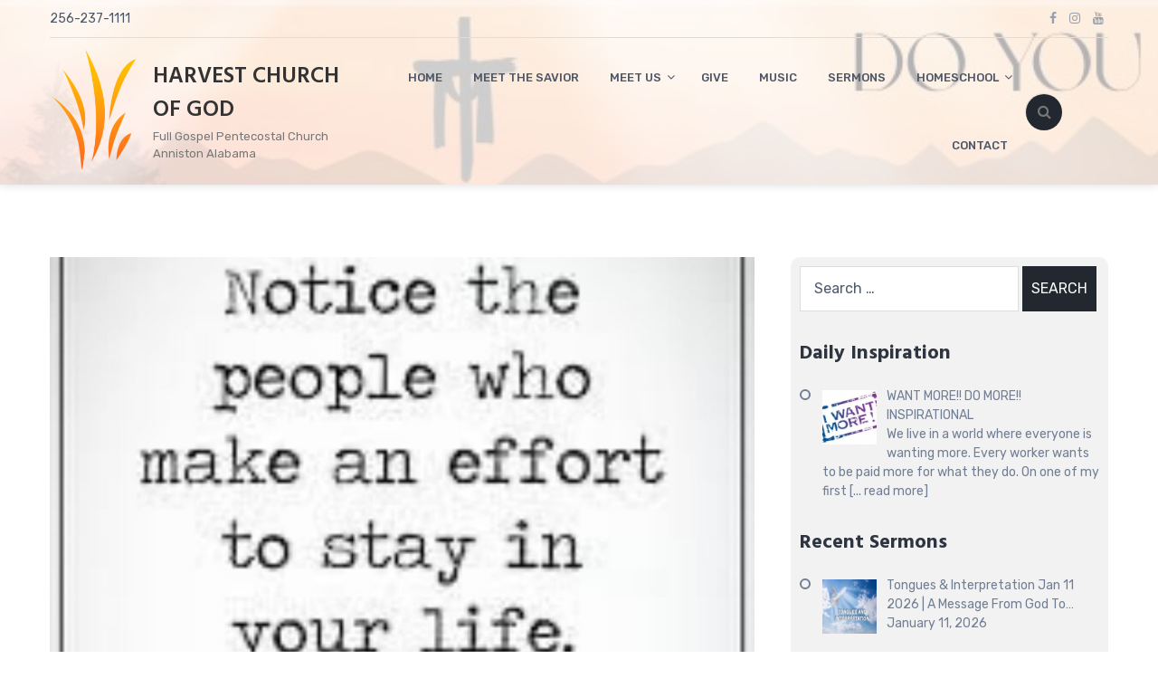

--- FILE ---
content_type: text/html; charset=UTF-8
request_url: https://hcog.tv/grow-closer-together/
body_size: 25394
content:
<!DOCTYPE html>
<html lang="en-US">
<head>
	<meta charset="UTF-8">
	<meta name="viewport" content="width=device-width, initial-scale=1">
	<link rel="profile" href="http://gmpg.org/xfn/11">

	<meta name='robots' content='index, follow, max-image-preview:large, max-snippet:-1, max-video-preview:-1' />
	<style>img:is([sizes="auto" i], [sizes^="auto," i]) { contain-intrinsic-size: 3000px 1500px }</style>
	<meta property="og:title" content="GROW CLOSER TOGETHER!!"/>
<meta property="og:description" content="JANUARY 2nd.....CLOSE!! GET CLOSER!! How many close friends do you have? Who is your closest friend? When you think about the ones that you make sacrifices to s"/>
<meta property="og:image" content="https://hcog.tv/wp-content/uploads/2023/01/image0-1.jpeg"/>
<meta property="og:image:width" content="828" />
<meta property="og:image:height" content="960" />
<meta property="og:type" content="article"/>
<meta property="og:article:published_time" content="2023-01-02 06:31:29"/>
<meta property="og:article:modified_time" content="2023-01-02 06:55:25"/>
<meta name="twitter:card" content="summary">
<meta name="twitter:title" content="GROW CLOSER TOGETHER!!"/>
<meta name="twitter:description" content="JANUARY 2nd.....CLOSE!! GET CLOSER!! How many close friends do you have? Who is your closest friend? When you think about the ones that you make sacrifices to s"/>
<meta name="twitter:image" content="https://hcog.tv/wp-content/uploads/2023/01/image0-1.jpeg"/>
<meta name="author" content="Pastor Don Maddox"/>

	<!-- This site is optimized with the Yoast SEO plugin v26.6 - https://yoast.com/wordpress/plugins/seo/ -->
	<title>GROW CLOSER TOGETHER!! | HARVEST CHURCH OF GOD</title>
	<link rel="canonical" href="https://hcog.tv/grow-closer-together/" />
	<meta property="og:url" content="https://hcog.tv/grow-closer-together/" />
	<meta property="og:site_name" content="HARVEST CHURCH OF GOD" />
	<meta property="article:publisher" content="http://www.facebook.com/group.php?gid=98869466996" />
	<meta property="article:published_time" content="2023-01-02T12:31:29+00:00" />
	<meta property="article:modified_time" content="2023-01-02T12:55:25+00:00" />
	<meta property="og:image" content="https://hcog.tv/wp-content/uploads/2023/01/image0-1.jpeg" />
	<meta property="og:image:width" content="828" />
	<meta property="og:image:height" content="960" />
	<meta property="og:image:type" content="image/jpeg" />
	<meta name="author" content="Pastor Don Maddox" />
	<meta name="twitter:label1" content="Written by" />
	<meta name="twitter:data1" content="Pastor Don Maddox" />
	<meta name="twitter:label2" content="Est. reading time" />
	<meta name="twitter:data2" content="1 minute" />
	<script type="application/ld+json" class="yoast-schema-graph">{"@context":"https://schema.org","@graph":[{"@type":"Article","@id":"https://hcog.tv/grow-closer-together/#article","isPartOf":{"@id":"https://hcog.tv/grow-closer-together/"},"author":{"name":"Pastor Don Maddox","@id":"https://hcog.tv/#/schema/person/7f72c008a1a467516ee22c528093042c"},"headline":"GROW CLOSER TOGETHER!!","datePublished":"2023-01-02T12:31:29+00:00","dateModified":"2023-01-02T12:55:25+00:00","mainEntityOfPage":{"@id":"https://hcog.tv/grow-closer-together/"},"wordCount":293,"publisher":{"@id":"https://hcog.tv/#organization"},"image":{"@id":"https://hcog.tv/grow-closer-together/#primaryimage"},"thumbnailUrl":"https://hcog.tv/wp-content/uploads/2023/01/image0-1.jpeg","articleSection":["INSPIRATIONAL"],"inLanguage":"en-US"},{"@type":"WebPage","@id":"https://hcog.tv/grow-closer-together/","url":"https://hcog.tv/grow-closer-together/","name":"GROW CLOSER TOGETHER!! | HARVEST CHURCH OF GOD","isPartOf":{"@id":"https://hcog.tv/#website"},"primaryImageOfPage":{"@id":"https://hcog.tv/grow-closer-together/#primaryimage"},"image":{"@id":"https://hcog.tv/grow-closer-together/#primaryimage"},"thumbnailUrl":"https://hcog.tv/wp-content/uploads/2023/01/image0-1.jpeg","datePublished":"2023-01-02T12:31:29+00:00","dateModified":"2023-01-02T12:55:25+00:00","breadcrumb":{"@id":"https://hcog.tv/grow-closer-together/#breadcrumb"},"inLanguage":"en-US","potentialAction":[{"@type":"ReadAction","target":["https://hcog.tv/grow-closer-together/"]}]},{"@type":"ImageObject","inLanguage":"en-US","@id":"https://hcog.tv/grow-closer-together/#primaryimage","url":"https://hcog.tv/wp-content/uploads/2023/01/image0-1.jpeg","contentUrl":"https://hcog.tv/wp-content/uploads/2023/01/image0-1.jpeg","width":828,"height":960},{"@type":"BreadcrumbList","@id":"https://hcog.tv/grow-closer-together/#breadcrumb","itemListElement":[{"@type":"ListItem","position":1,"name":"Home","item":"https://hcog.tv/"},{"@type":"ListItem","position":2,"name":"GROW CLOSER TOGETHER!!"}]},{"@type":"WebSite","@id":"https://hcog.tv/#website","url":"https://hcog.tv/","name":"HARVEST CHURCH OF GOD","description":"Full Gospel Pentecostal Church Anniston Alabama","publisher":{"@id":"https://hcog.tv/#organization"},"potentialAction":[{"@type":"SearchAction","target":{"@type":"EntryPoint","urlTemplate":"https://hcog.tv/?s={search_term_string}"},"query-input":{"@type":"PropertyValueSpecification","valueRequired":true,"valueName":"search_term_string"}}],"inLanguage":"en-US"},{"@type":"Organization","@id":"https://hcog.tv/#organization","name":"HARVEST CHURCH OF GOD","url":"https://hcog.tv/","logo":{"@type":"ImageObject","inLanguage":"en-US","@id":"https://hcog.tv/#/schema/logo/image/","url":"https://hcog.tv/wp-content/uploads/2018/02/7cc7e9d5-90be-42cd-a2a2-fdc57819c4ff-e1519218753225.png","contentUrl":"https://hcog.tv/wp-content/uploads/2018/02/7cc7e9d5-90be-42cd-a2a2-fdc57819c4ff-e1519218753225.png","width":74,"height":100,"caption":"HARVEST CHURCH OF GOD"},"image":{"@id":"https://hcog.tv/#/schema/logo/image/"},"sameAs":["http://www.facebook.com/group.php?gid=98869466996","https://www.youtube.com/channel/UCu-ncfmSFGDFQfvLc30GB-g"]},{"@type":"Person","@id":"https://hcog.tv/#/schema/person/7f72c008a1a467516ee22c528093042c","name":"Pastor Don Maddox","url":"https://hcog.tv/author/rev_don_maddox/"}]}</script>
	<!-- / Yoast SEO plugin. -->


<link rel='dns-prefetch' href='//www.googletagmanager.com' />
<link rel='dns-prefetch' href='//fonts.googleapis.com' />
<link rel="alternate" type="application/rss+xml" title="HARVEST CHURCH OF GOD &raquo; Feed" href="https://hcog.tv/feed/" />
<link rel="alternate" type="application/rss+xml" title="HARVEST CHURCH OF GOD &raquo; Comments Feed" href="https://hcog.tv/comments/feed/" />
<script type="text/javascript">
/* <![CDATA[ */
window._wpemojiSettings = {"baseUrl":"https:\/\/s.w.org\/images\/core\/emoji\/16.0.1\/72x72\/","ext":".png","svgUrl":"https:\/\/s.w.org\/images\/core\/emoji\/16.0.1\/svg\/","svgExt":".svg","source":{"concatemoji":"https:\/\/hcog.tv\/wp-includes\/js\/wp-emoji-release.min.js?ver=b1e357612ecfb86e792dd01f860e4cf9"}};
/*! This file is auto-generated */
!function(s,n){var o,i,e;function c(e){try{var t={supportTests:e,timestamp:(new Date).valueOf()};sessionStorage.setItem(o,JSON.stringify(t))}catch(e){}}function p(e,t,n){e.clearRect(0,0,e.canvas.width,e.canvas.height),e.fillText(t,0,0);var t=new Uint32Array(e.getImageData(0,0,e.canvas.width,e.canvas.height).data),a=(e.clearRect(0,0,e.canvas.width,e.canvas.height),e.fillText(n,0,0),new Uint32Array(e.getImageData(0,0,e.canvas.width,e.canvas.height).data));return t.every(function(e,t){return e===a[t]})}function u(e,t){e.clearRect(0,0,e.canvas.width,e.canvas.height),e.fillText(t,0,0);for(var n=e.getImageData(16,16,1,1),a=0;a<n.data.length;a++)if(0!==n.data[a])return!1;return!0}function f(e,t,n,a){switch(t){case"flag":return n(e,"\ud83c\udff3\ufe0f\u200d\u26a7\ufe0f","\ud83c\udff3\ufe0f\u200b\u26a7\ufe0f")?!1:!n(e,"\ud83c\udde8\ud83c\uddf6","\ud83c\udde8\u200b\ud83c\uddf6")&&!n(e,"\ud83c\udff4\udb40\udc67\udb40\udc62\udb40\udc65\udb40\udc6e\udb40\udc67\udb40\udc7f","\ud83c\udff4\u200b\udb40\udc67\u200b\udb40\udc62\u200b\udb40\udc65\u200b\udb40\udc6e\u200b\udb40\udc67\u200b\udb40\udc7f");case"emoji":return!a(e,"\ud83e\udedf")}return!1}function g(e,t,n,a){var r="undefined"!=typeof WorkerGlobalScope&&self instanceof WorkerGlobalScope?new OffscreenCanvas(300,150):s.createElement("canvas"),o=r.getContext("2d",{willReadFrequently:!0}),i=(o.textBaseline="top",o.font="600 32px Arial",{});return e.forEach(function(e){i[e]=t(o,e,n,a)}),i}function t(e){var t=s.createElement("script");t.src=e,t.defer=!0,s.head.appendChild(t)}"undefined"!=typeof Promise&&(o="wpEmojiSettingsSupports",i=["flag","emoji"],n.supports={everything:!0,everythingExceptFlag:!0},e=new Promise(function(e){s.addEventListener("DOMContentLoaded",e,{once:!0})}),new Promise(function(t){var n=function(){try{var e=JSON.parse(sessionStorage.getItem(o));if("object"==typeof e&&"number"==typeof e.timestamp&&(new Date).valueOf()<e.timestamp+604800&&"object"==typeof e.supportTests)return e.supportTests}catch(e){}return null}();if(!n){if("undefined"!=typeof Worker&&"undefined"!=typeof OffscreenCanvas&&"undefined"!=typeof URL&&URL.createObjectURL&&"undefined"!=typeof Blob)try{var e="postMessage("+g.toString()+"("+[JSON.stringify(i),f.toString(),p.toString(),u.toString()].join(",")+"));",a=new Blob([e],{type:"text/javascript"}),r=new Worker(URL.createObjectURL(a),{name:"wpTestEmojiSupports"});return void(r.onmessage=function(e){c(n=e.data),r.terminate(),t(n)})}catch(e){}c(n=g(i,f,p,u))}t(n)}).then(function(e){for(var t in e)n.supports[t]=e[t],n.supports.everything=n.supports.everything&&n.supports[t],"flag"!==t&&(n.supports.everythingExceptFlag=n.supports.everythingExceptFlag&&n.supports[t]);n.supports.everythingExceptFlag=n.supports.everythingExceptFlag&&!n.supports.flag,n.DOMReady=!1,n.readyCallback=function(){n.DOMReady=!0}}).then(function(){return e}).then(function(){var e;n.supports.everything||(n.readyCallback(),(e=n.source||{}).concatemoji?t(e.concatemoji):e.wpemoji&&e.twemoji&&(t(e.twemoji),t(e.wpemoji)))}))}((window,document),window._wpemojiSettings);
/* ]]> */
</script>
<link rel='stylesheet' id='pt-cv-public-style-css' href='https://hcog.tv/wp-content/plugins/content-views-query-and-display-post-page/public/assets/css/cv.css?ver=4.2.1' type='text/css' media='all' />
<link rel='stylesheet' id='pt-cv-public-pro-style-css' href='https://hcog.tv/wp-content/plugins/pt-content-views-pro/public/assets/css/cvpro.min.css?ver=5.8.4.1.1' type='text/css' media='all' />
<style id='wp-emoji-styles-inline-css' type='text/css'>

	img.wp-smiley, img.emoji {
		display: inline !important;
		border: none !important;
		box-shadow: none !important;
		height: 1em !important;
		width: 1em !important;
		margin: 0 0.07em !important;
		vertical-align: -0.1em !important;
		background: none !important;
		padding: 0 !important;
	}
</style>
<link rel='stylesheet' id='wp-block-library-css' href='https://hcog.tv/wp-includes/css/dist/block-library/style.min.css?ver=b1e357612ecfb86e792dd01f860e4cf9' type='text/css' media='all' />
<style id='classic-theme-styles-inline-css' type='text/css'>
/*! This file is auto-generated */
.wp-block-button__link{color:#fff;background-color:#32373c;border-radius:9999px;box-shadow:none;text-decoration:none;padding:calc(.667em + 2px) calc(1.333em + 2px);font-size:1.125em}.wp-block-file__button{background:#32373c;color:#fff;text-decoration:none}
</style>
<style id='global-styles-inline-css' type='text/css'>
:root{--wp--preset--aspect-ratio--square: 1;--wp--preset--aspect-ratio--4-3: 4/3;--wp--preset--aspect-ratio--3-4: 3/4;--wp--preset--aspect-ratio--3-2: 3/2;--wp--preset--aspect-ratio--2-3: 2/3;--wp--preset--aspect-ratio--16-9: 16/9;--wp--preset--aspect-ratio--9-16: 9/16;--wp--preset--color--black: #000000;--wp--preset--color--cyan-bluish-gray: #abb8c3;--wp--preset--color--white: #ffffff;--wp--preset--color--pale-pink: #f78da7;--wp--preset--color--vivid-red: #cf2e2e;--wp--preset--color--luminous-vivid-orange: #ff6900;--wp--preset--color--luminous-vivid-amber: #fcb900;--wp--preset--color--light-green-cyan: #7bdcb5;--wp--preset--color--vivid-green-cyan: #00d084;--wp--preset--color--pale-cyan-blue: #8ed1fc;--wp--preset--color--vivid-cyan-blue: #0693e3;--wp--preset--color--vivid-purple: #9b51e0;--wp--preset--gradient--vivid-cyan-blue-to-vivid-purple: linear-gradient(135deg,rgba(6,147,227,1) 0%,rgb(155,81,224) 100%);--wp--preset--gradient--light-green-cyan-to-vivid-green-cyan: linear-gradient(135deg,rgb(122,220,180) 0%,rgb(0,208,130) 100%);--wp--preset--gradient--luminous-vivid-amber-to-luminous-vivid-orange: linear-gradient(135deg,rgba(252,185,0,1) 0%,rgba(255,105,0,1) 100%);--wp--preset--gradient--luminous-vivid-orange-to-vivid-red: linear-gradient(135deg,rgba(255,105,0,1) 0%,rgb(207,46,46) 100%);--wp--preset--gradient--very-light-gray-to-cyan-bluish-gray: linear-gradient(135deg,rgb(238,238,238) 0%,rgb(169,184,195) 100%);--wp--preset--gradient--cool-to-warm-spectrum: linear-gradient(135deg,rgb(74,234,220) 0%,rgb(151,120,209) 20%,rgb(207,42,186) 40%,rgb(238,44,130) 60%,rgb(251,105,98) 80%,rgb(254,248,76) 100%);--wp--preset--gradient--blush-light-purple: linear-gradient(135deg,rgb(255,206,236) 0%,rgb(152,150,240) 100%);--wp--preset--gradient--blush-bordeaux: linear-gradient(135deg,rgb(254,205,165) 0%,rgb(254,45,45) 50%,rgb(107,0,62) 100%);--wp--preset--gradient--luminous-dusk: linear-gradient(135deg,rgb(255,203,112) 0%,rgb(199,81,192) 50%,rgb(65,88,208) 100%);--wp--preset--gradient--pale-ocean: linear-gradient(135deg,rgb(255,245,203) 0%,rgb(182,227,212) 50%,rgb(51,167,181) 100%);--wp--preset--gradient--electric-grass: linear-gradient(135deg,rgb(202,248,128) 0%,rgb(113,206,126) 100%);--wp--preset--gradient--midnight: linear-gradient(135deg,rgb(2,3,129) 0%,rgb(40,116,252) 100%);--wp--preset--font-size--small: 13px;--wp--preset--font-size--medium: 20px;--wp--preset--font-size--large: 36px;--wp--preset--font-size--x-large: 42px;--wp--preset--spacing--20: 0.44rem;--wp--preset--spacing--30: 0.67rem;--wp--preset--spacing--40: 1rem;--wp--preset--spacing--50: 1.5rem;--wp--preset--spacing--60: 2.25rem;--wp--preset--spacing--70: 3.38rem;--wp--preset--spacing--80: 5.06rem;--wp--preset--shadow--natural: 6px 6px 9px rgba(0, 0, 0, 0.2);--wp--preset--shadow--deep: 12px 12px 50px rgba(0, 0, 0, 0.4);--wp--preset--shadow--sharp: 6px 6px 0px rgba(0, 0, 0, 0.2);--wp--preset--shadow--outlined: 6px 6px 0px -3px rgba(255, 255, 255, 1), 6px 6px rgba(0, 0, 0, 1);--wp--preset--shadow--crisp: 6px 6px 0px rgba(0, 0, 0, 1);}:where(.is-layout-flex){gap: 0.5em;}:where(.is-layout-grid){gap: 0.5em;}body .is-layout-flex{display: flex;}.is-layout-flex{flex-wrap: wrap;align-items: center;}.is-layout-flex > :is(*, div){margin: 0;}body .is-layout-grid{display: grid;}.is-layout-grid > :is(*, div){margin: 0;}:where(.wp-block-columns.is-layout-flex){gap: 2em;}:where(.wp-block-columns.is-layout-grid){gap: 2em;}:where(.wp-block-post-template.is-layout-flex){gap: 1.25em;}:where(.wp-block-post-template.is-layout-grid){gap: 1.25em;}.has-black-color{color: var(--wp--preset--color--black) !important;}.has-cyan-bluish-gray-color{color: var(--wp--preset--color--cyan-bluish-gray) !important;}.has-white-color{color: var(--wp--preset--color--white) !important;}.has-pale-pink-color{color: var(--wp--preset--color--pale-pink) !important;}.has-vivid-red-color{color: var(--wp--preset--color--vivid-red) !important;}.has-luminous-vivid-orange-color{color: var(--wp--preset--color--luminous-vivid-orange) !important;}.has-luminous-vivid-amber-color{color: var(--wp--preset--color--luminous-vivid-amber) !important;}.has-light-green-cyan-color{color: var(--wp--preset--color--light-green-cyan) !important;}.has-vivid-green-cyan-color{color: var(--wp--preset--color--vivid-green-cyan) !important;}.has-pale-cyan-blue-color{color: var(--wp--preset--color--pale-cyan-blue) !important;}.has-vivid-cyan-blue-color{color: var(--wp--preset--color--vivid-cyan-blue) !important;}.has-vivid-purple-color{color: var(--wp--preset--color--vivid-purple) !important;}.has-black-background-color{background-color: var(--wp--preset--color--black) !important;}.has-cyan-bluish-gray-background-color{background-color: var(--wp--preset--color--cyan-bluish-gray) !important;}.has-white-background-color{background-color: var(--wp--preset--color--white) !important;}.has-pale-pink-background-color{background-color: var(--wp--preset--color--pale-pink) !important;}.has-vivid-red-background-color{background-color: var(--wp--preset--color--vivid-red) !important;}.has-luminous-vivid-orange-background-color{background-color: var(--wp--preset--color--luminous-vivid-orange) !important;}.has-luminous-vivid-amber-background-color{background-color: var(--wp--preset--color--luminous-vivid-amber) !important;}.has-light-green-cyan-background-color{background-color: var(--wp--preset--color--light-green-cyan) !important;}.has-vivid-green-cyan-background-color{background-color: var(--wp--preset--color--vivid-green-cyan) !important;}.has-pale-cyan-blue-background-color{background-color: var(--wp--preset--color--pale-cyan-blue) !important;}.has-vivid-cyan-blue-background-color{background-color: var(--wp--preset--color--vivid-cyan-blue) !important;}.has-vivid-purple-background-color{background-color: var(--wp--preset--color--vivid-purple) !important;}.has-black-border-color{border-color: var(--wp--preset--color--black) !important;}.has-cyan-bluish-gray-border-color{border-color: var(--wp--preset--color--cyan-bluish-gray) !important;}.has-white-border-color{border-color: var(--wp--preset--color--white) !important;}.has-pale-pink-border-color{border-color: var(--wp--preset--color--pale-pink) !important;}.has-vivid-red-border-color{border-color: var(--wp--preset--color--vivid-red) !important;}.has-luminous-vivid-orange-border-color{border-color: var(--wp--preset--color--luminous-vivid-orange) !important;}.has-luminous-vivid-amber-border-color{border-color: var(--wp--preset--color--luminous-vivid-amber) !important;}.has-light-green-cyan-border-color{border-color: var(--wp--preset--color--light-green-cyan) !important;}.has-vivid-green-cyan-border-color{border-color: var(--wp--preset--color--vivid-green-cyan) !important;}.has-pale-cyan-blue-border-color{border-color: var(--wp--preset--color--pale-cyan-blue) !important;}.has-vivid-cyan-blue-border-color{border-color: var(--wp--preset--color--vivid-cyan-blue) !important;}.has-vivid-purple-border-color{border-color: var(--wp--preset--color--vivid-purple) !important;}.has-vivid-cyan-blue-to-vivid-purple-gradient-background{background: var(--wp--preset--gradient--vivid-cyan-blue-to-vivid-purple) !important;}.has-light-green-cyan-to-vivid-green-cyan-gradient-background{background: var(--wp--preset--gradient--light-green-cyan-to-vivid-green-cyan) !important;}.has-luminous-vivid-amber-to-luminous-vivid-orange-gradient-background{background: var(--wp--preset--gradient--luminous-vivid-amber-to-luminous-vivid-orange) !important;}.has-luminous-vivid-orange-to-vivid-red-gradient-background{background: var(--wp--preset--gradient--luminous-vivid-orange-to-vivid-red) !important;}.has-very-light-gray-to-cyan-bluish-gray-gradient-background{background: var(--wp--preset--gradient--very-light-gray-to-cyan-bluish-gray) !important;}.has-cool-to-warm-spectrum-gradient-background{background: var(--wp--preset--gradient--cool-to-warm-spectrum) !important;}.has-blush-light-purple-gradient-background{background: var(--wp--preset--gradient--blush-light-purple) !important;}.has-blush-bordeaux-gradient-background{background: var(--wp--preset--gradient--blush-bordeaux) !important;}.has-luminous-dusk-gradient-background{background: var(--wp--preset--gradient--luminous-dusk) !important;}.has-pale-ocean-gradient-background{background: var(--wp--preset--gradient--pale-ocean) !important;}.has-electric-grass-gradient-background{background: var(--wp--preset--gradient--electric-grass) !important;}.has-midnight-gradient-background{background: var(--wp--preset--gradient--midnight) !important;}.has-small-font-size{font-size: var(--wp--preset--font-size--small) !important;}.has-medium-font-size{font-size: var(--wp--preset--font-size--medium) !important;}.has-large-font-size{font-size: var(--wp--preset--font-size--large) !important;}.has-x-large-font-size{font-size: var(--wp--preset--font-size--x-large) !important;}
:where(.wp-block-post-template.is-layout-flex){gap: 1.25em;}:where(.wp-block-post-template.is-layout-grid){gap: 1.25em;}
:where(.wp-block-columns.is-layout-flex){gap: 2em;}:where(.wp-block-columns.is-layout-grid){gap: 2em;}
:root :where(.wp-block-pullquote){font-size: 1.5em;line-height: 1.6;}
</style>
<link rel='stylesheet' id='prefix-style-css' href='https://hcog.tv/wp-content/plugins/bible-verse-of-the-day/bible-verse-of-the-day.css?ver=b1e357612ecfb86e792dd01f860e4cf9' type='text/css' media='all' />
<link rel='stylesheet' id='cmplz-general-css' href='https://hcog.tv/wp-content/plugins/complianz-gdpr/assets/css/cookieblocker.min.css?ver=1767021894' type='text/css' media='all' />
<link rel='stylesheet' id='google-fonts-css' href='//fonts.googleapis.com/css?family=Hind%3A300%2C400%2C500%2C600%2C700%7CRubik%3A300%2C300i%2C400%2C400i%2C500%2C500i%2C700%2C700i%2C900%2C900i%7CKristi&#038;ver=b1e357612ecfb86e792dd01f860e4cf9' type='text/css' media='all' />
<link rel='stylesheet' id='font-awesome-css' href='https://hcog.tv/wp-content/themes/the100/css/font-awesome.min.css?ver=b1e357612ecfb86e792dd01f860e4cf9' type='text/css' media='all' />
<link rel='stylesheet' id='animate-css' href='https://hcog.tv/wp-content/themes/the100/css/animate.css?ver=b1e357612ecfb86e792dd01f860e4cf9' type='text/css' media='all' />
<link rel='stylesheet' id='owl-css' href='https://hcog.tv/wp-content/themes/the100/css/owl.carousel.css?ver=b1e357612ecfb86e792dd01f860e4cf9' type='text/css' media='all' />
<link rel='stylesheet' id='owl-theme-css' href='https://hcog.tv/wp-content/themes/the100/css/owl.theme.default.css?ver=b1e357612ecfb86e792dd01f860e4cf9' type='text/css' media='all' />
<link rel='stylesheet' id='the100-style-css' href='https://hcog.tv/wp-content/themes/the100/style.css?ver=b1e357612ecfb86e792dd01f860e4cf9' type='text/css' media='all' />
<link rel='stylesheet' id='the100-keyboard-css' href='https://hcog.tv/wp-content/themes/the100/css/keyboard.css?ver=b1e357612ecfb86e792dd01f860e4cf9' type='text/css' media='all' />
<link rel='stylesheet' id='the100-responsive-css' href='https://hcog.tv/wp-content/themes/the100/css/responsive.css?ver=b1e357612ecfb86e792dd01f860e4cf9' type='text/css' media='all' />
<link rel='stylesheet' id='recent-posts-widget-with-thumbnails-public-style-css' href='https://hcog.tv/wp-content/plugins/recent-posts-widget-with-thumbnails/public.css?ver=7.1.1' type='text/css' media='all' />
<link rel='stylesheet' id='dashicons-css' href='https://hcog.tv/wp-includes/css/dashicons.min.css?ver=b1e357612ecfb86e792dd01f860e4cf9' type='text/css' media='all' />
<link rel='stylesheet' id='my-calendar-lists-css' href='https://hcog.tv/wp-content/plugins/my-calendar/css/list-presets.css?ver=3.6.17' type='text/css' media='all' />
<link rel='stylesheet' id='my-calendar-reset-css' href='https://hcog.tv/wp-content/plugins/my-calendar/css/reset.css?ver=3.6.17' type='text/css' media='all' />
<style id='my-calendar-reset-inline-css' type='text/css'>

/* Styles by My Calendar - Joe Dolson https://www.joedolson.com/ */

.my-calendar-modal .event-title svg { background-color: #243f82; padding: 3px; }
.mc-main .mc_general .event-title, .mc-main .mc_general .event-title a { background: #243f82 !important; color: #ffffff !important; }
.mc-main .mc_general .event-title button { background: #243f82 !important; color: #ffffff !important; }
.mc-main .mc_general .event-title a:hover, .mc-main .mc_general .event-title a:focus { background: #000c4f !important;}
.mc-main .mc_general .event-title button:hover, .mc-main .mc_general .event-title button:focus { background: #000c4f !important;}
.mc-main, .mc-event, .my-calendar-modal, .my-calendar-modal-overlay, .mc-event-list {--primary-dark: #313233; --primary-light: #fff; --secondary-light: #fff; --secondary-dark: #000; --highlight-dark: #666; --highlight-light: #efefef; --close-button: #b32d2e; --search-highlight-bg: #f5e6ab; --navbar-background: transparent; --nav-button-bg: #fff; --nav-button-color: #313233; --nav-button-border: #313233; --nav-input-border: #313233; --nav-input-background: #fff; --nav-input-color: #313233; --grid-cell-border: #0000001f; --grid-header-border: #313233; --grid-header-color: #313233; --grid-weekend-color: #313233; --grid-header-bg: transparent; --grid-weekend-bg: transparent; --grid-cell-background: transparent; --current-day-border: #313233; --current-day-color: #313233; --current-day-bg: transparent; --date-has-events-bg: #313233; --date-has-events-color: #f6f7f7; --calendar-heading: clamp( 1.125rem, 24px, 2.5rem ); --event-title: clamp( 1.25rem, 24px, 2.5rem ); --grid-date: 16px; --grid-date-heading: clamp( .75rem, 16px, 1.5rem ); --modal-title: 1.5rem; --navigation-controls: clamp( .75rem, 16px, 1.5rem ); --card-heading: 1.125rem; --list-date: 1.25rem; --author-card: clamp( .75rem, 14px, 1.5rem); --single-event-title: clamp( 1.25rem, 24px, 2.5rem ); --mini-time-text: clamp( .75rem, 14px 1.25rem ); --list-event-date: 1.25rem; --list-event-title: 1.2rem; --grid-max-width: 1260px; --list-preset-border-color: #000000; --list-preset-stripe-background: rgba( 0,0,0,.04 ); --list-preset-date-badge-background: #000; --list-preset-date-badge-color: #fff; --list-preset-background: transparent; --category-mc_general: #243f82; }
</style>
<!--n2css--><!--n2js--><script type="text/javascript" src="https://hcog.tv/wp-includes/js/jquery/jquery.min.js?ver=3.7.1" id="jquery-core-js"></script>
<script type="text/javascript" src="https://hcog.tv/wp-includes/js/jquery/jquery-migrate.min.js?ver=3.4.1" id="jquery-migrate-js"></script>

<!-- Google tag (gtag.js) snippet added by Site Kit -->
<!-- Google Analytics snippet added by Site Kit -->
<script type="text/javascript" src="https://www.googletagmanager.com/gtag/js?id=GT-MBHWPT9" id="google_gtagjs-js" async></script>
<script type="text/javascript" id="google_gtagjs-js-after">
/* <![CDATA[ */
window.dataLayer = window.dataLayer || [];function gtag(){dataLayer.push(arguments);}
gtag("set","linker",{"domains":["hcog.tv"]});
gtag("js", new Date());
gtag("set", "developer_id.dZTNiMT", true);
gtag("config", "GT-MBHWPT9");
 window._googlesitekit = window._googlesitekit || {}; window._googlesitekit.throttledEvents = []; window._googlesitekit.gtagEvent = (name, data) => { var key = JSON.stringify( { name, data } ); if ( !! window._googlesitekit.throttledEvents[ key ] ) { return; } window._googlesitekit.throttledEvents[ key ] = true; setTimeout( () => { delete window._googlesitekit.throttledEvents[ key ]; }, 5 ); gtag( "event", name, { ...data, event_source: "site-kit" } ); }; 
/* ]]> */
</script>
<link rel="https://api.w.org/" href="https://hcog.tv/wp-json/" /><link rel="alternate" title="JSON" type="application/json" href="https://hcog.tv/wp-json/wp/v2/posts/22526" /><link rel="EditURI" type="application/rsd+xml" title="RSD" href="https://hcog.tv/xmlrpc.php?rsd" />

<link rel='shortlink' href='https://hcog.tv/?p=22526' />
<link rel="alternate" title="oEmbed (JSON)" type="application/json+oembed" href="https://hcog.tv/wp-json/oembed/1.0/embed?url=https%3A%2F%2Fhcog.tv%2Fgrow-closer-together%2F" />
<link rel="alternate" title="oEmbed (XML)" type="text/xml+oembed" href="https://hcog.tv/wp-json/oembed/1.0/embed?url=https%3A%2F%2Fhcog.tv%2Fgrow-closer-together%2F&#038;format=xml" />
<meta name="generator" content="Site Kit by Google 1.168.0" />			<style>.cmplz-hidden {
					display: none !important;
				}</style><style type='text/css' media='all'>.site-header { background: url("https://hcog.tv/wp-content/uploads/2025/04/cropped-do-you-know-Jesus-hcog-header.png") no-repeat scroll left top rgba(0, 0, 0, 0); position: relative; background-size: cover; }
.site-header:before {
			content: "";
			position: absolute;
			top: 0;
			bottom: 0;
			left: 0;
			right: 0;
			background: rgba(255,255,255,0.7);
		}</style>
<link rel="icon" href="https://hcog.tv/wp-content/uploads/2018/02/cropped-7cc7e9d5-90be-42cd-a2a2-fdc57819c4ff-32x32.png" sizes="32x32" />
<link rel="icon" href="https://hcog.tv/wp-content/uploads/2018/02/cropped-7cc7e9d5-90be-42cd-a2a2-fdc57819c4ff-192x192.png" sizes="192x192" />
<link rel="apple-touch-icon" href="https://hcog.tv/wp-content/uploads/2018/02/cropped-7cc7e9d5-90be-42cd-a2a2-fdc57819c4ff-180x180.png" />
<meta name="msapplication-TileImage" content="https://hcog.tv/wp-content/uploads/2018/02/cropped-7cc7e9d5-90be-42cd-a2a2-fdc57819c4ff-270x270.png" />
			<style type="text/css" id="pt-cv-custom-style-3cd64e4ixu">@media (max-width: 768px) {
.pt-cv-content iframe {max-height:125px!important}
}</style>
			<style id="sccss">/* KIOSK: hides header and footer on page*/
body.page-id-7792 .site-header, body.page-id-7792 .site-footer, body.page-id-7792 .main-navigation {
    display: none;
}

@media screen and (max-width: 1096px) {

/* mobile menu Set right side drop arrow box*/
.main-navigation ul li.menu-item-has-children span.fa-angle-down {
	    background: rgba(100, 100, 100, 0.90) none repeat scroll 0 0;
	    width: 40px;
	}
	}

.right-sidebar .secondary-right {
	background: rgba(3,3,3,0.05);
		  padding: 10px;
		  border-radius: 10px;
}

/* add line under post's
.hentry {
    border-bottom: 1px solid #ccc;
    padding-bottom: 1em;
}  */

/* force underline for links*/
.entry-content a {
text-decoration: underline !important;
}

/* All Page Title Box Formatting */
header.page-header {
		background: #f5f5f5 ;
  /* add image behind bar - remove comment markings url(https://hcog.tv/wp-content/uploads/2018/04/Harvest-Page-Header.jpg) 100% 100% no-repeat; */ 
    padding-top: 20px;
    padding-bottom: 18px;
    margin-bottom: 35px;
}

/* Styling of the outer container */
.lcp {
    border: 1px solid #ccc;
    background: rgba(255, 255, 255, 0.75);
    box-shadow: 1px 2px 4px rgba(0, 0, 0, 0.1);
    margin: 20px 0px;
    padding: 20px;
    overflow: auto;
}

/* Styling for post's on home and post pages       
.pt-cv-view .pt-cv-ifield {
margin-bottom: 10!important;
		box-shadow: 5px 5px 5px 5px #DBDBDB;
background: rgba(3,3,3,0.05);
	float: Left;
  opacity: 0.95;
  margin: 4px;
  padding: 4px;
  border: 2px solid rgba(61, 107, 153,0.45);
  border-radius: 7px;
  font: normal 14px/1 "Arial", Times, serif;
  color: rgba(0,0,0,.75);
  -o-text-overflow: ellipsis;
  text-overflow: ellipsis;
}   */

/* Styling for post "Read More" Buttons  - [removed since homepage post's layout changed]

.pt-cv-wrapper  {
    width: 225px;
		height: 375px;
		float: Left;
		margin-right: 30px;
}
*/

/* Styling for post "Read More" Buttons */
.pt-cv-wrapper .btn-success {
		color: #fff;
    background-color: #6689ac;
    border-color: #6680ac;
}
/* Styling for post "Read More" Buttons ON HOVER*/
.pt-cv-wrapper .btn-success:hover {
    color: #292932 !important;
		background-color: #97CBFF;
		border-color: #6680ac;
}

/* Used to hide the "download" cloud on an audio media link 
.wpfc-sermon-single-audio-download { 
	display: none			
}  */

/* Disable link in bible verses*/
.dailyVerses.bibleVerse {
	pointer-events: none;
	cursor: default;
}
		

/* Footer Colors */
footer.site-footer  { 
		color: #fff;
    background-color: #6b93c6;
}
	





		
		</style></head>

<body class="wp-singular post-template-default single single-post postid-22526 single-format-standard wp-custom-logo wp-theme-the100 the100-template1 the100-fullwidth group-blog">
		<div id="page" class="site">
		<a class="skip-link screen-reader-text" href="#content">Skip to content</a>
				<header id="masthead" class="site-header lay-one">
							<div class="top-header">
					<div class="ed-container">
						<div class="htext-soc-wrap"><div class="header-text-wrap">256-237-1111 </div>								<div class="ed-social-icons">
										<div class="social-icons">
				<a href="https://www.facebook.com/harvestchurchofgod" class="facebook" data-title="Facebook" target="_blank"><i class="fa fa-facebook"></i><span></span></a>
		
		
				<a href="https://www.instagram.com/harvest__churchofgod" class="instagram" data-title="instagram" target="_blank"><i class="fa fa-instagram"></i><span></span></a>
		
		
		
				<a href="https://www.youtube.com/channel/UCu-ncfmSFGDFQfvLc30GB-g" class="youtube" data-title="Youtube" target="_blank"><i class="fa fa-youtube"></i><span></span></a>
			</div>
									</div>
								</div>					</div>	
				</div>
							<div class="main-header">
				<div class="ed-container">
											<div class="site-branding logo-text">
																<div class="site-logo">								
										<a href="https://hcog.tv/" class="custom-logo-link" rel="home"><img width="191" height="257" src="https://hcog.tv/wp-content/uploads/2018/02/cropped-cropped-9d5395bb-baf0-4987-af89-ee913384c1f8-e1519215945222-2.png" class="custom-logo" alt="HARVEST CHURCH OF GOD" decoding="async" srcset="https://hcog.tv/wp-content/uploads/2018/02/cropped-cropped-9d5395bb-baf0-4987-af89-ee913384c1f8-e1519215945222-2.png 191w, https://hcog.tv/wp-content/uploads/2018/02/cropped-cropped-9d5395bb-baf0-4987-af89-ee913384c1f8-e1519215945222-2-150x202.png 150w" sizes="(max-width: 191px) 100vw, 191px" /></a>									</div>										
																<div class="site-text">
								<h1 class="site-title"><a href="https://hcog.tv/" rel="home">HARVEST CHURCH OF GOD</a></h1>
																	<p class="site-description">Full Gospel Pentecostal Church Anniston Alabama</p>
																</div>
						</div>
											<div class="menu-search-wrap ">
						<nav id="site-navigation" class="main-navigation">
							<button class="menu-toggle" aria-controls="primary-menu" aria-expanded="false">Primary Menu</button>
							<div class="menu-main-container"><ul id="menu-main" class="menu"><li id="menu-item-107" class="menu-item menu-item-type-custom menu-item-object-custom menu-item-home menu-item-107"><a href="https://hcog.tv">HOME</a></li>
<li id="menu-item-1064" class="menu-item menu-item-type-post_type menu-item-object-page menu-item-1064"><a href="https://hcog.tv/meet-the-saviour/">MEET THE SAVIOR</a></li>
<li id="menu-item-634" class="menu-item menu-item-type-custom menu-item-object-custom menu-item-has-children menu-item-634"><a href="#">MEET US</a>
<ul class="sub-menu">
	<li id="menu-item-24367" class="menu-item menu-item-type-post_type menu-item-object-page menu-item-24367"><a href="https://hcog.tv/visitor/">VISITOR</a></li>
	<li id="menu-item-882" class="menu-item menu-item-type-custom menu-item-object-custom menu-item-has-children menu-item-882"><a href="#">ATTENDEES</a>
	<ul class="sub-menu">
		<li id="menu-item-24408" class="menu-item menu-item-type-post_type menu-item-object-page menu-item-24408"><a href="https://hcog.tv/text/">TEXT LIST</a></li>
		<li id="menu-item-24404" class="menu-item menu-item-type-post_type menu-item-object-page menu-item-24404"><a href="https://hcog.tv/eventrequest/">EVENT REQUEST</a></li>
	</ul>
</li>
	<li id="menu-item-123" class="menu-item menu-item-type-post_type menu-item-object-page menu-item-123"><a href="https://hcog.tv/our-staff/">OUR STAFF</a></li>
	<li id="menu-item-478" class="menu-item menu-item-type-post_type menu-item-object-page menu-item-478"><a href="https://hcog.tv/our-beliefs/">OUR BELIEFS</a></li>
	<li id="menu-item-122" class="menu-item menu-item-type-post_type menu-item-object-page menu-item-122"><a href="https://hcog.tv/our-passion/">OUR PASSION</a></li>
	<li id="menu-item-133" class="menu-item menu-item-type-post_type menu-item-object-page menu-item-133"><a href="https://hcog.tv/what-to-expect/">WHAT TO EXPECT</a></li>
	<li id="menu-item-1049" class="menu-item menu-item-type-post_type menu-item-object-page menu-item-1049"><a href="https://hcog.tv/our-100-yr-history/">OUR 100+ YR HISTORY</a></li>
	<li id="menu-item-1135" class="menu-item menu-item-type-post_type menu-item-object-page menu-item-1135"><a href="https://hcog.tv/sunday-school-classes/">SUNDAY SCHOOL CLASSES</a></li>
	<li id="menu-item-23930" class="menu-item menu-item-type-post_type menu-item-object-page menu-item-23930"><a href="https://hcog.tv/event-calendar/">EVENT CALENDAR</a></li>
	<li id="menu-item-845" class="menu-item menu-item-type-custom menu-item-object-custom menu-item-has-children menu-item-845"><a href="#">MINISTRIES</a>
	<ul class="sub-menu">
		<li id="menu-item-754" class="menu-item menu-item-type-post_type menu-item-object-page menu-item-754"><a href="https://hcog.tv/harvest-ministries/">HARVEST MINISTRIES</a></li>
		<li id="menu-item-1670" class="menu-item menu-item-type-post_type menu-item-object-page menu-item-1670"><a href="https://hcog.tv/music-ministry/">MUSIC MINISTRY</a></li>
		<li id="menu-item-23905" class="menu-item menu-item-type-custom menu-item-object-custom menu-item-23905"><a href="#">OUTREACH</a></li>
	</ul>
</li>
	<li id="menu-item-6744" class="menu-item menu-item-type-custom menu-item-object-custom menu-item-has-children menu-item-6744"><a href="#">WEBSITE &#038; POLICIES</a>
	<ul class="sub-menu">
		<li id="menu-item-6741" class="menu-item menu-item-type-post_type menu-item-object-page menu-item-6741"><a href="https://hcog.tv/cookie-policy-us/">Cookie Policy (US)</a></li>
		<li id="menu-item-24109" class="menu-item menu-item-type-post_type menu-item-object-page menu-item-24109"><a href="https://hcog.tv/cookie-policy-eu/">Cookie Policy (EU)</a></li>
		<li id="menu-item-6743" class="menu-item menu-item-type-post_type menu-item-object-page menu-item-privacy-policy menu-item-6743"><a rel="privacy-policy" href="https://hcog.tv/privacy-policy/">Privacy Policy</a></li>
		<li id="menu-item-6742" class="menu-item menu-item-type-post_type menu-item-object-page menu-item-6742"><a href="https://hcog.tv/terms-of-service/">Terms of Service</a></li>
	</ul>
</li>
</ul>
</li>
<li id="menu-item-113" class="menu-item menu-item-type-post_type menu-item-object-page menu-item-113"><a href="https://hcog.tv/give/">GIVE</a></li>
<li id="menu-item-3592" class="menu-item menu-item-type-post_type menu-item-object-page menu-item-3592"><a href="https://hcog.tv/music-ministry/">MUSIC</a></li>
<li id="menu-item-3639" class="menu-item menu-item-type-post_type menu-item-object-page menu-item-3639"><a href="https://hcog.tv/pentecostal-sermons/">SERMONS</a></li>
<li id="menu-item-639" class="menu-item menu-item-type-custom menu-item-object-custom menu-item-has-children menu-item-639"><a href="#">HOMESCHOOL</a>
<ul class="sub-menu">
	<li id="menu-item-118" class="menu-item menu-item-type-post_type menu-item-object-page menu-item-118"><a href="https://hcog.tv/homeschool/">Welcome</a></li>
	<li id="menu-item-5322" class="menu-item menu-item-type-post_type menu-item-object-page menu-item-5322"><a href="https://hcog.tv/harvest-homeschool-step-by-step-yearly-procedures/">HARVEST HOMESCHOOL STEP BY STEP YEARLY PROCEDURES</a></li>
	<li id="menu-item-5346" class="menu-item menu-item-type-post_type menu-item-object-page menu-item-5346"><a href="https://hcog.tv/homeschool-registration/">REGISTRATION AND PAYMENT</a></li>
	<li id="menu-item-5344" class="menu-item menu-item-type-post_type menu-item-object-page menu-item-5344"><a href="https://hcog.tv/homeschool-student-attendance-and-progress-submission/">STUDENT ATTENDANCE AND GRADE SUBMISSION</a></li>
	<li id="menu-item-5348" class="menu-item menu-item-type-post_type menu-item-object-page menu-item-5348"><a href="https://hcog.tv/homeschool-graduation-requirements/">GRADUATION REQUIREMENTS</a></li>
	<li id="menu-item-5347" class="menu-item menu-item-type-post_type menu-item-object-page menu-item-5347"><a href="https://hcog.tv/homeschool-guidelines/">GUIDELINES AND POLICIES</a></li>
	<li id="menu-item-5345" class="menu-item menu-item-type-post_type menu-item-object-page menu-item-5345"><a href="https://hcog.tv/homeschool-resources/">RESOURCES</a></li>
	<li id="menu-item-6314" class="menu-item menu-item-type-custom menu-item-object-custom menu-item-has-children menu-item-6314"><a href="#">FORMS SHORTCUTS</a>
	<ul class="sub-menu">
		<li id="menu-item-6310" class="menu-item menu-item-type-custom menu-item-object-custom menu-item-6310"><a href="https://hcog.tv/wp-content/uploads/2019/10/HHS-Attendance-Record-Worksheet-4.pdf">Attendance Worksheet</a></li>
		<li id="menu-item-6311" class="menu-item menu-item-type-custom menu-item-object-custom menu-item-6311"><a href="https://hcog.tv/wp-content/uploads/2019/10/K-8-Grade-Report.pdf">K-8 Report Worksheet</a></li>
		<li id="menu-item-6312" class="menu-item menu-item-type-custom menu-item-object-custom menu-item-6312"><a href="https://hcog.tv/wp-content/uploads/2019/10/9-12-Grade-Report-Worksheet.pdf">9-12 Report Worksheet</a></li>
		<li id="menu-item-6313" class="menu-item menu-item-type-custom menu-item-object-custom menu-item-6313"><a href="https://hcog.tv/wp-content/uploads/2019/10/Blank-Withdrawal-Form-2.doc">Withdrawal Form</a></li>
		<li id="menu-item-6712" class="menu-item menu-item-type-post_type menu-item-object-page menu-item-6712"><a href="https://hcog.tv/homeschool-document-upload/">HOMESCHOOL DOCUMENT UPLOAD</a></li>
	</ul>
</li>
</ul>
</li>
<li id="menu-item-111" class="menu-item menu-item-type-post_type menu-item-object-page menu-item-111"><a href="https://hcog.tv/contact/">CONTACT</a></li>
</ul></div>						</nav><!-- #site-navigation -->

						<div class='text-search-cart-wrap'>								<div class="menu-search">
									<button type="button" class="fa fa-search"></button>
									<div class="header-search-wrap">
										<button type="button" class="fa fa-close"></button>
										<form role="search" method="get" class="search-form" action="https://hcog.tv/">
				<label>
					<span class="screen-reader-text">Search for:</span>
					<input type="search" class="search-field" placeholder="Search &hellip;" value="" name="s" />
				</label>
				<input type="submit" class="search-submit" value="Search" />
			</form>									</div>
								</div>
															</div>					</div>					
				</div>
			</div>
		</header><!-- #masthead -->
				<div id="content" class="site-content right-sidebar">
			<div class="ed-container">
		<div id="primary" class="content-area">
		<main id="main" class="site-main" role="main">

			
<article id="post-22526" class="post-22526 post type-post status-publish format-standard has-post-thumbnail hentry category-harvest-church-of-god-inspirational-post">
	<div class='post-img-wrap'><img width="828" height="782" src="https://hcog.tv/wp-content/uploads/2023/01/image0-1-828x782.jpeg" class="attachment-the100-rectangle size-the100-rectangle wp-post-image" alt="" decoding="async" fetchpriority="high" /></div>	<div class="post-content-wrap">
		<header class="entry-header">
			<h1 class="entry-title">GROW CLOSER TOGETHER!!</h1>			<div class="entry-meta">
				<span class="posted-on">Posted on <a href="https://hcog.tv/grow-closer-together/" rel="bookmark"><time class="entry-date published" datetime="2023-01-02T06:31:29-06:00">January 2, 2023</time><time class="updated" datetime="2023-01-02T06:55:25-06:00">January 2, 2023</time></a></span><span class="byline"> by <span class="author vcard"><a class="url fn n" href="https://hcog.tv/author/rev_don_maddox/">Pastor Don Maddox</a></span></span>			</div><!-- .entry-meta -->
					</header><!-- .entry-header -->

		<div class="entry-content">
			<div class="postie-post">JANUARY 2nd&#8230;..CLOSE!! GET CLOSER!! How many close friends do you have? Who is your closest friend? When you think about the ones that you make sacrifices to spend time with, go out of your way to do them with them, and you feel confident you can share anything with, you probably can count them on one hand. Not many people are willing to pay the price required to get close to one another. We are content to have casual relationships and spend time with one another only when it is convenient. Sadly enough, many people treat God like a casual friend. They are not willing to spend the time and effort it takes to have a close relationship with Him. (James 4:7-8 Submit yourselves, them to God. Resist the devil, and he will flee from you. 8. Come near to God and he will come near to you. Wash your hands, you sinners, and purify your hearts, you double-minded.) We had people at our home over the holidays that we have grown really close to. We didn&#8217;t establish that relationship overnight, we spent the time and effort to allow it to grow. My prayer for 2023 is to spend the time and give the effort to grow spiritually. God doesn&#8217;t ask for all of our time. God expects us to work and to have fun and be entertained. But, God expects us to spend time with Him so our relationship can grow deeper. Just like the relationships with our earthly friends, our relationship with our Heavenly Father can only grow when we put forth the effort to allow it to grow. Get closer to God this year. Put forth the effort. It will be worth your time. Pastor Don </div>
		</div><!-- .entry-content -->

		<footer class="entry-footer"><span class="cat-links">Posted in <a href="https://hcog.tv/category/harvest-church-of-god-inspirational-post/" rel="category tag">INSPIRATIONAL</a></span></footer><!-- .entry-footer -->
	</div>
</article><!-- #post-## -->

	<nav class="navigation post-navigation" aria-label="Posts">
		<h2 class="screen-reader-text">Post navigation</h2>
		<div class="nav-links"><div class="nav-previous"><a href="https://hcog.tv/hunger-to-grow-the-kingdom-in-2023/" rel="prev">Hunger to Grow the Kingdom in 2023</a></div><div class="nav-next"><a href="https://hcog.tv/team-up-with-god/" rel="next">TEAM UP WITH GOD!!</a></div></div>
	</nav>
			</main><!-- #main -->
		</div><!-- #primary -->

		
<div id="secondary" class="widget-area secondary-right" role="complementary">
	<aside id="search-3" class="widget widget_search"><form role="search" method="get" class="search-form" action="https://hcog.tv/">
				<label>
					<span class="screen-reader-text">Search for:</span>
					<input type="search" class="search-field" placeholder="Search &hellip;" value="" name="s" />
				</label>
				<input type="submit" class="search-submit" value="Search" />
			</form></aside><aside id="recent-posts-widget-with-thumbnails-2" class="widget recent-posts-widget-with-thumbnails">
<div id="rpwwt-recent-posts-widget-with-thumbnails-2" class="rpwwt-widget">
<h2 class="widget-title">Daily Inspiration</h2>
	<ul>
		<li><a href="https://hcog.tv/want-more-do-more/"><img width="60" height="60" src="https://hcog.tv/wp-content/uploads/2019/01/image-15-75x75.png" class="attachment-60x60 size-60x60 wp-post-image" alt="" decoding="async" loading="lazy" srcset="https://hcog.tv/wp-content/uploads/2019/01/image-15-75x75.png 75w, https://hcog.tv/wp-content/uploads/2019/01/image-15-150x150.png 150w" sizes="auto, (max-width: 60px) 100vw, 60px" /><span class="rpwwt-post-title">WANT MORE!! DO MORE!!</span></a><div class="rpwwt-post-categories"><a href="https://hcog.tv/category/harvest-church-of-god-inspirational-post/">INSPIRATIONAL</a></div><div class="rpwwt-post-excerpt">We live in a world where everyone is wanting more. Every worker wants to be paid more for what they do. On one of my first <a href="https://hcog.tv/want-more-do-more/" class="rpwwt-post-excerpt-more">[... read more]</a></div></li>
	</ul>
</div><!-- .rpwwt-widget -->
</aside><aside id="recent-posts-widget-with-thumbnails-4" class="widget recent-posts-widget-with-thumbnails">
<div id="rpwwt-recent-posts-widget-with-thumbnails-4" class="rpwwt-widget">
<h2 class="widget-title">Recent Sermons</h2>
	<ul>
		<li><a href="https://hcog.tv/tongues-interpretation-jan-11-2026-a-message-from-god-to-the-church/"><img width="60" height="40" src="https://hcog.tv/wp-content/uploads/2025/10/Tongues-Interpretation-image-100x66.jpg" class="attachment-60x60 size-60x60 wp-post-image" alt="Tongues and Interpretation" decoding="async" loading="lazy" srcset="https://hcog.tv/wp-content/uploads/2025/10/Tongues-Interpretation-image-100x66.jpg 100w, https://hcog.tv/wp-content/uploads/2025/10/Tongues-Interpretation-image-300x197.jpg 300w, https://hcog.tv/wp-content/uploads/2025/10/Tongues-Interpretation-image.jpg 612w" sizes="auto, (max-width: 60px) 100vw, 60px" /><span class="rpwwt-post-title">Tongues &#038; Interpretation Jan 11 2026 | A Message From God To&hellip;</span></a><div class="rpwwt-post-date">January 11, 2026</div></li>
		<li><a href="https://hcog.tv/built-to-stand/"><img width="49" height="60" src="https://hcog.tv/wp-content/uploads/2026/01/whold_armor_of_God_Ephesian_6.webp" class="attachment-60x60 size-60x60 wp-post-image" alt="whole_armor_of_God_Ephesian_6" decoding="async" loading="lazy" /><span class="rpwwt-post-title">Built To Stand | Put On The Whole Armor of God</span></a><div class="rpwwt-post-date">January 11, 2026</div></li>
		<li><a href="https://hcog.tv/tongues-interpretation-jan-4-2026-a-message-from-god-to-the-church/"><img width="60" height="40" src="https://hcog.tv/wp-content/uploads/2025/10/Tongues-Interpretation-image-100x66.jpg" class="attachment-60x60 size-60x60 wp-post-image" alt="Tongues and Interpretation" decoding="async" loading="lazy" srcset="https://hcog.tv/wp-content/uploads/2025/10/Tongues-Interpretation-image-100x66.jpg 100w, https://hcog.tv/wp-content/uploads/2025/10/Tongues-Interpretation-image-300x197.jpg 300w, https://hcog.tv/wp-content/uploads/2025/10/Tongues-Interpretation-image.jpg 612w" sizes="auto, (max-width: 60px) 100vw, 60px" /><span class="rpwwt-post-title">Tongues &#038; Interpretation Jan 4 2026 | A Message From God To &hellip;</span></a><div class="rpwwt-post-date">January 4, 2026</div></li>
		<li><a href="https://hcog.tv/and-god-said-ask/"><img width="60" height="60" src="https://hcog.tv/wp-content/uploads/2026/01/and-God-said-ask-1-kings-3-5-prayer-640x640.webp" class="attachment-60x60 size-60x60 wp-post-image" alt="and-god-said-ask-1-kings-3-5-sunrise-prayer" decoding="async" loading="lazy" /><span class="rpwwt-post-title">And God Said Ask | Hold God to His Word</span></a><div class="rpwwt-post-date">January 4, 2026</div></li>
		<li><a href="https://hcog.tv/the-record-of-a-failed-enemy/"><img width="60" height="60" src="https://hcog.tv/wp-content/uploads/2025/12/record-of-a-failed-enemy-2-timothy-1-1-1-640x640.webp" class="attachment-60x60 size-60x60 wp-post-image" alt="record-of-a-failed-enemy-2-timothy-1-1" decoding="async" loading="lazy" /><span class="rpwwt-post-title">The Record of a Failed Enemy | Stand in Victory Christ Promised Y&hellip;</span></a><div class="rpwwt-post-date">December 28, 2025</div></li>
	</ul>
</div><!-- .rpwwt-widget -->
</aside><aside id="dailyverseswidget-2" class="widget widget_dailyverseswidget"><h2 class="widget-title">Bible verse of the day</h2><div class="dailyVerses bibleText">After this manner therefore pray ye: Our Father which art in heaven&#44; Hallowed be thy name. Thy kingdom come&#44; Thy will be done in earth&#44; as it is in heaven.</div><div class="dailyVerses bibleVerse"><a href="https://dailyverses.net/2026/1/18/kjv" rel="noopener" target="_blank">Matthew 6:9-10</a></div></aside><aside id="recent-posts-widget-with-thumbnails-3" class="widget recent-posts-widget-with-thumbnails">
<div id="rpwwt-recent-posts-widget-with-thumbnails-3" class="rpwwt-widget">
<h2 class="widget-title">Praise &#038; Worship Music</h2>
	<ul>
		<li><a href="https://hcog.tv/you-are-my-king-amazing-love/"><img width="100" height="50" src="https://hcog.tv/wp-content/uploads/2019/01/praise-and-worship-2.jpg" class="attachment-100x50" alt="" loading="lazy" /><span class="rpwwt-post-title">You Are My King &#8211; Amazing Love</span></a></li>
		<li><a href="https://hcog.tv/enter-the-gates/"><img width="100" height="50" src="https://hcog.tv/wp-content/uploads/2019/01/praise-and-worship-2.jpg" class="attachment-100x50" alt="" loading="lazy" /><span class="rpwwt-post-title">Enter The Gates</span></a></li>
		<li><a href="https://hcog.tv/place-of-freedom-here-i-am-to-worship-no-sweeter-name/"><img width="94" height="50" src="https://hcog.tv/wp-content/uploads/2019/01/praise-and-worship-2.jpg" class="attachment-100x50 size-100x50 wp-post-image" alt="Praise and Worship" decoding="async" loading="lazy" /><span class="rpwwt-post-title">Place of Freedom | Here I Am to Worship | No Sweeter Name</span></a></li>
	</ul>
</div><!-- .rpwwt-widget -->
</aside></div><!-- #secondary -->
	</div>
	
</div><!-- #content -->

<footer id="colophon" class="site-footer">	
			<div class="top-footer columns-3">
			<div class="ed-container wow fadeInUp">
				<aside id="text-2" class="widget widget_text">			<div class="textwidget"><p><a href="https://hcog.tv/meet-the-saviour/">Meet the Saviour</a><br />
<a href="https://hcog.tv/contact/">Contact Us</a></p>
<p>Harvest Church of God<br />
520 Golden Springs Rd<br />
Anniston Alabama 36207<br />
256-237-1111</p>
</div>
		</aside><aside id="randombibleversewidget-2" class="widget widget_randombibleversewidget"><h2 class="widget-title">Another great Bible verse</h2><div class="dailyVerses bibleText">But many that are first shall be last; and the last shall be first.</div><div class="dailyVerses bibleVerse"><a href="https://dailyverses.net/matthew/19/30/kjv" rel="noopener" target="_blank">Matthew 19:30</a></div></aside><aside id="search-2" class="widget widget_search"><form role="search" method="get" class="search-form" action="https://hcog.tv/">
				<label>
					<span class="screen-reader-text">Search for:</span>
					<input type="search" class="search-field" placeholder="Search &hellip;" value="" name="s" />
				</label>
				<input type="submit" class="search-submit" value="Search" />
			</form></aside>    							
			</div>
		</div>	
		<div class="main-footer">
		
		<div class="ed-container">
			<div class="site-info wow zoomIn">
				
				
			&copy; Copyright 2010 – 2026 Harvest Church of God 
				
				
				
			</div><!-- .site-info -->
							<div class="footer-menu">
					<aside id="text-3" class="widget widget_text">			<div class="textwidget"><p><a href="https://hcog.tv/terms-of-service/">Terms of Service</a> | <a href="https://hcog.tv/privacy-policy/">Privacy Policy</a></p>
</div>
		</aside>				</div>	
					</div>
		
	</div>
</footer><!-- #colophon -->
</div><!-- #page -->
<div id="es-top"><i class="fa fa-angle-up"></i></div>
<script type="speculationrules">
{"prefetch":[{"source":"document","where":{"and":[{"href_matches":"\/*"},{"not":{"href_matches":["\/wp-*.php","\/wp-admin\/*","\/wp-content\/uploads\/*","\/wp-content\/*","\/wp-content\/plugins\/*","\/wp-content\/themes\/the100\/*","\/*\\?(.+)"]}},{"not":{"selector_matches":"a[rel~=\"nofollow\"]"}},{"not":{"selector_matches":".no-prefetch, .no-prefetch a"}}]},"eagerness":"conservative"}]}
</script>
        <script>
            // Do not change this comment line otherwise Speed Optimizer won't be able to detect this script

            (function () {
                const calculateParentDistance = (child, parent) => {
                    let count = 0;
                    let currentElement = child;

                    // Traverse up the DOM tree until we reach parent or the top of the DOM
                    while (currentElement && currentElement !== parent) {
                        currentElement = currentElement.parentNode;
                        count++;
                    }

                    // If parent was not found in the hierarchy, return -1
                    if (!currentElement) {
                        return -1; // Indicates parent is not an ancestor of element
                    }

                    return count; // Number of layers between element and parent
                }
                const isMatchingClass = (linkRule, href, classes, ids) => {
                    return classes.includes(linkRule.value)
                }
                const isMatchingId = (linkRule, href, classes, ids) => {
                    return ids.includes(linkRule.value)
                }
                const isMatchingDomain = (linkRule, href, classes, ids) => {
                    if(!URL.canParse(href)) {
                        return false
                    }

                    const url = new URL(href)
                    const host = url.host
                    const hostsToMatch = [host]

                    if(host.startsWith('www.')) {
                        hostsToMatch.push(host.substring(4))
                    } else {
                        hostsToMatch.push('www.' + host)
                    }

                    return hostsToMatch.includes(linkRule.value)
                }
                const isMatchingExtension = (linkRule, href, classes, ids) => {
                    if(!URL.canParse(href)) {
                        return false
                    }

                    const url = new URL(href)

                    return url.pathname.endsWith('.' + linkRule.value)
                }
                const isMatchingSubdirectory = (linkRule, href, classes, ids) => {
                    if(!URL.canParse(href)) {
                        return false
                    }

                    const url = new URL(href)

                    return url.pathname.startsWith('/' + linkRule.value + '/')
                }
                const isMatchingProtocol = (linkRule, href, classes, ids) => {
                    if(!URL.canParse(href)) {
                        return false
                    }

                    const url = new URL(href)

                    return url.protocol === linkRule.value + ':'
                }
                const isMatchingExternal = (linkRule, href, classes, ids) => {
                    if(!URL.canParse(href) || !URL.canParse(document.location.href)) {
                        return false
                    }

                    const matchingProtocols = ['http:', 'https:']
                    const siteUrl = new URL(document.location.href)
                    const linkUrl = new URL(href)

                    // Links to subdomains will appear to be external matches according to JavaScript,
                    // but the PHP rules will filter those events out.
                    return matchingProtocols.includes(linkUrl.protocol) && siteUrl.host !== linkUrl.host
                }
                const isMatch = (linkRule, href, classes, ids) => {
                    switch (linkRule.type) {
                        case 'class':
                            return isMatchingClass(linkRule, href, classes, ids)
                        case 'id':
                            return isMatchingId(linkRule, href, classes, ids)
                        case 'domain':
                            return isMatchingDomain(linkRule, href, classes, ids)
                        case 'extension':
                            return isMatchingExtension(linkRule, href, classes, ids)
                        case 'subdirectory':
                            return isMatchingSubdirectory(linkRule, href, classes, ids)
                        case 'protocol':
                            return isMatchingProtocol(linkRule, href, classes, ids)
                        case 'external':
                            return isMatchingExternal(linkRule, href, classes, ids)
                        default:
                            return false;
                    }
                }
                const track = (element) => {
                    const href = element.href ?? null
                    const classes = Array.from(element.classList)
                    const ids = [element.id]
                    const linkRules = [{"type":"extension","value":"pdf"},{"type":"extension","value":"zip"},{"type":"protocol","value":"mailto"},{"type":"protocol","value":"tel"}]
                    if(linkRules.length === 0) {
                        return
                    }

                    // For link rules that target an id, we need to allow that id to appear
                    // in any ancestor up to the 7th ancestor. This loop looks for those matches
                    // and counts them.
                    linkRules.forEach((linkRule) => {
                        if(linkRule.type !== 'id') {
                            return;
                        }

                        const matchingAncestor = element.closest('#' + linkRule.value)

                        if(!matchingAncestor || matchingAncestor.matches('html, body')) {
                            return;
                        }

                        const depth = calculateParentDistance(element, matchingAncestor)

                        if(depth < 7) {
                            ids.push(linkRule.value)
                        }
                    });

                    // For link rules that target a class, we need to allow that class to appear
                    // in any ancestor up to the 7th ancestor. This loop looks for those matches
                    // and counts them.
                    linkRules.forEach((linkRule) => {
                        if(linkRule.type !== 'class') {
                            return;
                        }

                        const matchingAncestor = element.closest('.' + linkRule.value)

                        if(!matchingAncestor || matchingAncestor.matches('html, body')) {
                            return;
                        }

                        const depth = calculateParentDistance(element, matchingAncestor)

                        if(depth < 7) {
                            classes.push(linkRule.value)
                        }
                    });

                    const hasMatch = linkRules.some((linkRule) => {
                        return isMatch(linkRule, href, classes, ids)
                    })

                    if(!hasMatch) {
                        return
                    }

                    const url = "https://hcog.tv/wp-content/plugins/independent-analytics/iawp-click-endpoint.php";
                    const body = {
                        href: href,
                        classes: classes.join(' '),
                        ids: ids.join(' '),
                        ...{"payload":{"resource":"singular","singular_id":22526,"page":1},"signature":"edda2defcee38272dbdb411ed06d7dd9"}                    };

                    if (navigator.sendBeacon) {
                        let blob = new Blob([JSON.stringify(body)], {
                            type: "application/json"
                        });
                        navigator.sendBeacon(url, blob);
                    } else {
                        const xhr = new XMLHttpRequest();
                        xhr.open("POST", url, true);
                        xhr.setRequestHeader("Content-Type", "application/json;charset=UTF-8");
                        xhr.send(JSON.stringify(body))
                    }
                }
                document.addEventListener('mousedown', function (event) {
                                        if (navigator.webdriver || /bot|crawler|spider|crawling|semrushbot|chrome-lighthouse/i.test(navigator.userAgent)) {
                        return;
                    }
                    
                    const element = event.target.closest('a')

                    if(!element) {
                        return
                    }

                    const isPro = false
                    if(!isPro) {
                        return
                    }

                    // Don't track left clicks with this event. The click event is used for that.
                    if(event.button === 0) {
                        return
                    }

                    track(element)
                })
                document.addEventListener('click', function (event) {
                                        if (navigator.webdriver || /bot|crawler|spider|crawling|semrushbot|chrome-lighthouse/i.test(navigator.userAgent)) {
                        return;
                    }
                    
                    const element = event.target.closest('a, button, input[type="submit"], input[type="button"]')

                    if(!element) {
                        return
                    }

                    const isPro = false
                    if(!isPro) {
                        return
                    }

                    track(element)
                })
                document.addEventListener('play', function (event) {
                                        if (navigator.webdriver || /bot|crawler|spider|crawling|semrushbot|chrome-lighthouse/i.test(navigator.userAgent)) {
                        return;
                    }
                    
                    const element = event.target.closest('audio, video')

                    if(!element) {
                        return
                    }

                    const isPro = false
                    if(!isPro) {
                        return
                    }

                    track(element)
                }, true)
                document.addEventListener("DOMContentLoaded", function (e) {
                    if (document.hasOwnProperty("visibilityState") && document.visibilityState === "prerender") {
                        return;
                    }

                                            if (navigator.webdriver || /bot|crawler|spider|crawling|semrushbot|chrome-lighthouse/i.test(navigator.userAgent)) {
                            return;
                        }
                    
                    let referrer_url = null;

                    if (typeof document.referrer === 'string' && document.referrer.length > 0) {
                        referrer_url = document.referrer;
                    }

                    const params = location.search.slice(1).split('&').reduce((acc, s) => {
                        const [k, v] = s.split('=');
                        return Object.assign(acc, {[k]: v});
                    }, {});

                    const url = "https://hcog.tv/wp-json/iawp/search";
                    const body = {
                        referrer_url,
                        utm_source: params.utm_source,
                        utm_medium: params.utm_medium,
                        utm_campaign: params.utm_campaign,
                        utm_term: params.utm_term,
                        utm_content: params.utm_content,
                        gclid: params.gclid,
                        ...{"payload":{"resource":"singular","singular_id":22526,"page":1},"signature":"edda2defcee38272dbdb411ed06d7dd9"}                    };

                    if (navigator.sendBeacon) {
                        let blob = new Blob([JSON.stringify(body)], {
                            type: "application/json"
                        });
                        navigator.sendBeacon(url, blob);
                    } else {
                        const xhr = new XMLHttpRequest();
                        xhr.open("POST", url, true);
                        xhr.setRequestHeader("Content-Type", "application/json;charset=UTF-8");
                        xhr.send(JSON.stringify(body))
                    }
                });
            })();
        </script>
        
<!-- Consent Management powered by Complianz | GDPR/CCPA Cookie Consent https://wordpress.org/plugins/complianz-gdpr -->
<div id="cmplz-cookiebanner-container"><div class="cmplz-cookiebanner cmplz-hidden banner-1 bottom-minimal optin cmplz-bottom cmplz-categories-type-no" aria-modal="true" data-nosnippet="true" role="dialog" aria-live="polite" aria-labelledby="cmplz-header-1-optin" aria-describedby="cmplz-message-1-optin">
	<div class="cmplz-header">
		<div class="cmplz-logo"></div>
		<div class="cmplz-title" id="cmplz-header-1-optin">Manage Cookie Consent</div>
		<div class="cmplz-close" tabindex="0" role="button" aria-label="Close dialog">
			<svg aria-hidden="true" focusable="false" data-prefix="fas" data-icon="times" class="svg-inline--fa fa-times fa-w-11" role="img" xmlns="http://www.w3.org/2000/svg" viewBox="0 0 352 512"><path fill="currentColor" d="M242.72 256l100.07-100.07c12.28-12.28 12.28-32.19 0-44.48l-22.24-22.24c-12.28-12.28-32.19-12.28-44.48 0L176 189.28 75.93 89.21c-12.28-12.28-32.19-12.28-44.48 0L9.21 111.45c-12.28 12.28-12.28 32.19 0 44.48L109.28 256 9.21 356.07c-12.28 12.28-12.28 32.19 0 44.48l22.24 22.24c12.28 12.28 32.2 12.28 44.48 0L176 322.72l100.07 100.07c12.28 12.28 32.2 12.28 44.48 0l22.24-22.24c12.28-12.28 12.28-32.19 0-44.48L242.72 256z"></path></svg>
		</div>
	</div>

	<div class="cmplz-divider cmplz-divider-header"></div>
	<div class="cmplz-body">
		<div class="cmplz-message" id="cmplz-message-1-optin">We use cookies to optimize our website and our service.</div>
		<!-- categories start -->
		<div class="cmplz-categories">
			<details class="cmplz-category cmplz-functional" >
				<summary>
						<span class="cmplz-category-header">
							<span class="cmplz-category-title">Functional</span>
							<span class='cmplz-always-active'>
								<span class="cmplz-banner-checkbox">
									<input type="checkbox"
										   id="cmplz-functional-optin"
										   data-category="cmplz_functional"
										   class="cmplz-consent-checkbox cmplz-functional"
										   size="40"
										   value="1"/>
									<label class="cmplz-label" for="cmplz-functional-optin"><span class="screen-reader-text">Functional</span></label>
								</span>
								Always active							</span>
							<span class="cmplz-icon cmplz-open">
								<svg xmlns="http://www.w3.org/2000/svg" viewBox="0 0 448 512"  height="18" ><path d="M224 416c-8.188 0-16.38-3.125-22.62-9.375l-192-192c-12.5-12.5-12.5-32.75 0-45.25s32.75-12.5 45.25 0L224 338.8l169.4-169.4c12.5-12.5 32.75-12.5 45.25 0s12.5 32.75 0 45.25l-192 192C240.4 412.9 232.2 416 224 416z"/></svg>
							</span>
						</span>
				</summary>
				<div class="cmplz-description">
					<span class="cmplz-description-functional">The technical storage or access is strictly necessary for the legitimate purpose of enabling the use of a specific service explicitly requested by the subscriber or user, or for the sole purpose of carrying out the transmission of a communication over an electronic communications network.</span>
				</div>
			</details>

			<details class="cmplz-category cmplz-preferences" >
				<summary>
						<span class="cmplz-category-header">
							<span class="cmplz-category-title">Preferences</span>
							<span class="cmplz-banner-checkbox">
								<input type="checkbox"
									   id="cmplz-preferences-optin"
									   data-category="cmplz_preferences"
									   class="cmplz-consent-checkbox cmplz-preferences"
									   size="40"
									   value="1"/>
								<label class="cmplz-label" for="cmplz-preferences-optin"><span class="screen-reader-text">Preferences</span></label>
							</span>
							<span class="cmplz-icon cmplz-open">
								<svg xmlns="http://www.w3.org/2000/svg" viewBox="0 0 448 512"  height="18" ><path d="M224 416c-8.188 0-16.38-3.125-22.62-9.375l-192-192c-12.5-12.5-12.5-32.75 0-45.25s32.75-12.5 45.25 0L224 338.8l169.4-169.4c12.5-12.5 32.75-12.5 45.25 0s12.5 32.75 0 45.25l-192 192C240.4 412.9 232.2 416 224 416z"/></svg>
							</span>
						</span>
				</summary>
				<div class="cmplz-description">
					<span class="cmplz-description-preferences">The technical storage or access is necessary for the legitimate purpose of storing preferences that are not requested by the subscriber or user.</span>
				</div>
			</details>

			<details class="cmplz-category cmplz-statistics" >
				<summary>
						<span class="cmplz-category-header">
							<span class="cmplz-category-title">Statistics</span>
							<span class="cmplz-banner-checkbox">
								<input type="checkbox"
									   id="cmplz-statistics-optin"
									   data-category="cmplz_statistics"
									   class="cmplz-consent-checkbox cmplz-statistics"
									   size="40"
									   value="1"/>
								<label class="cmplz-label" for="cmplz-statistics-optin"><span class="screen-reader-text">Statistics</span></label>
							</span>
							<span class="cmplz-icon cmplz-open">
								<svg xmlns="http://www.w3.org/2000/svg" viewBox="0 0 448 512"  height="18" ><path d="M224 416c-8.188 0-16.38-3.125-22.62-9.375l-192-192c-12.5-12.5-12.5-32.75 0-45.25s32.75-12.5 45.25 0L224 338.8l169.4-169.4c12.5-12.5 32.75-12.5 45.25 0s12.5 32.75 0 45.25l-192 192C240.4 412.9 232.2 416 224 416z"/></svg>
							</span>
						</span>
				</summary>
				<div class="cmplz-description">
					<span class="cmplz-description-statistics">The technical storage or access that is used exclusively for statistical purposes.</span>
					<span class="cmplz-description-statistics-anonymous">The technical storage or access that is used exclusively for anonymous statistical purposes. Without a subpoena, voluntary compliance on the part of your Internet Service Provider, or additional records from a third party, information stored or retrieved for this purpose alone cannot usually be used to identify you.</span>
				</div>
			</details>
			<details class="cmplz-category cmplz-marketing" >
				<summary>
						<span class="cmplz-category-header">
							<span class="cmplz-category-title">Marketing</span>
							<span class="cmplz-banner-checkbox">
								<input type="checkbox"
									   id="cmplz-marketing-optin"
									   data-category="cmplz_marketing"
									   class="cmplz-consent-checkbox cmplz-marketing"
									   size="40"
									   value="1"/>
								<label class="cmplz-label" for="cmplz-marketing-optin"><span class="screen-reader-text">Marketing</span></label>
							</span>
							<span class="cmplz-icon cmplz-open">
								<svg xmlns="http://www.w3.org/2000/svg" viewBox="0 0 448 512"  height="18" ><path d="M224 416c-8.188 0-16.38-3.125-22.62-9.375l-192-192c-12.5-12.5-12.5-32.75 0-45.25s32.75-12.5 45.25 0L224 338.8l169.4-169.4c12.5-12.5 32.75-12.5 45.25 0s12.5 32.75 0 45.25l-192 192C240.4 412.9 232.2 416 224 416z"/></svg>
							</span>
						</span>
				</summary>
				<div class="cmplz-description">
					<span class="cmplz-description-marketing">The technical storage or access is required to create user profiles to send advertising, or to track the user on a website or across several websites for similar marketing purposes.</span>
				</div>
			</details>
		</div><!-- categories end -->
			</div>

	<div class="cmplz-links cmplz-information">
		<ul>
			<li><a class="cmplz-link cmplz-manage-options cookie-statement" href="#" data-relative_url="#cmplz-manage-consent-container">Manage options</a></li>
			<li><a class="cmplz-link cmplz-manage-third-parties cookie-statement" href="#" data-relative_url="#cmplz-cookies-overview">Manage services</a></li>
			<li><a class="cmplz-link cmplz-manage-vendors tcf cookie-statement" href="#" data-relative_url="#cmplz-tcf-wrapper">Manage {vendor_count} vendors</a></li>
			<li><a class="cmplz-link cmplz-external cmplz-read-more-purposes tcf" target="_blank" rel="noopener noreferrer nofollow" href="https://cookiedatabase.org/tcf/purposes/" aria-label="Read more about TCF purposes on Cookie Database">Read more about these purposes</a></li>
		</ul>
			</div>

	<div class="cmplz-divider cmplz-footer"></div>

	<div class="cmplz-buttons">
		<button class="cmplz-btn cmplz-accept">Accept cookies</button>
		<button class="cmplz-btn cmplz-deny">Deny</button>
		<button class="cmplz-btn cmplz-view-preferences">View preferences</button>
		<button class="cmplz-btn cmplz-save-preferences">Save preferences</button>
		<a class="cmplz-btn cmplz-manage-options tcf cookie-statement" href="#" data-relative_url="#cmplz-manage-consent-container">View preferences</a>
			</div>

	
	<div class="cmplz-documents cmplz-links">
		<ul>
			<li><a class="cmplz-link cookie-statement" href="#" data-relative_url="">{title}</a></li>
			<li><a class="cmplz-link privacy-statement" href="#" data-relative_url="">{title}</a></li>
			<li><a class="cmplz-link impressum" href="#" data-relative_url="">{title}</a></li>
		</ul>
			</div>
</div>
</div>
					<div id="cmplz-manage-consent" data-nosnippet="true"><button class="cmplz-btn cmplz-hidden cmplz-manage-consent manage-consent-1">Manage consent</button>

</div><script type="text/javascript" src="https://hcog.tv/wp-content/plugins/all-in-one-wp-security-and-firewall/js/remove-weak-pw.js?ver=5.4.4" id="remove-weak-pw-js"></script>
<script type="text/javascript" id="pt-cv-content-views-script-js-extra">
/* <![CDATA[ */
var PT_CV_PUBLIC = {"_prefix":"pt-cv-","page_to_show":"5","_nonce":"6af03d5686","is_admin":"","is_mobile":"","ajaxurl":"https:\/\/hcog.tv\/wp-admin\/admin-ajax.php","lang":"","loading_image_src":"data:image\/gif;base64,R0lGODlhDwAPALMPAMrKygwMDJOTkz09PZWVla+vr3p6euTk5M7OzuXl5TMzMwAAAJmZmWZmZszMzP\/\/\/yH\/[base64]\/wyVlamTi3nSdgwFNdhEJgTJoNyoB9ISYoQmdjiZPcj7EYCAeCF1gEDo4Dz2eIAAAh+QQFCgAPACwCAAAADQANAAAEM\/DJBxiYeLKdX3IJZT1FU0iIg2RNKx3OkZVnZ98ToRD4MyiDnkAh6BkNC0MvsAj0kMpHBAAh+QQFCgAPACwGAAAACQAPAAAEMDC59KpFDll73HkAA2wVY5KgiK5b0RRoI6MuzG6EQqCDMlSGheEhUAgqgUUAFRySIgAh+QQFCgAPACwCAAIADQANAAAEM\/DJKZNLND\/[base64]","is_mobile_tablet":"","sf_no_post_found":"No posts found.","lf__separator":","};
var PT_CV_PAGINATION = {"first":"\u00ab","prev":"\u2039","next":"\u203a","last":"\u00bb","goto_first":"Go to first page","goto_prev":"Go to previous page","goto_next":"Go to next page","goto_last":"Go to last page","current_page":"Current page is","goto_page":"Go to page"};
/* ]]> */
</script>
<script type="text/javascript" src="https://hcog.tv/wp-content/plugins/content-views-query-and-display-post-page/public/assets/js/cv.js?ver=4.2.1" id="pt-cv-content-views-script-js"></script>
<script type="text/javascript" src="https://hcog.tv/wp-content/plugins/pt-content-views-pro/public/assets/js/cvpro.min.js?ver=5.8.4.1.1" id="pt-cv-public-pro-script-js"></script>
<script type="text/javascript" src="https://hcog.tv/wp-content/themes/the100/js/jquery.directional-hover.min.js?ver=20151215" id="directional-hover-js"></script>
<script type="text/javascript" src="https://hcog.tv/wp-content/themes/the100/js/navigation.js?ver=20151215" id="the100-navigation-js"></script>
<script type="text/javascript" src="https://hcog.tv/wp-content/themes/the100/js/skip-link-focus-fix.js?ver=20151215" id="the100-skip-link-focus-fix-js"></script>
<script type="text/javascript" src="https://hcog.tv/wp-content/themes/the100/js/owl.carousel.js?ver=1.3.3" id="owl-js"></script>
<script type="text/javascript" src="https://hcog.tv/wp-content/themes/the100/js/wow.js?ver=1.1.3" id="wow-js"></script>
<script type="text/javascript" id="the100-myscript-js-extra">
/* <![CDATA[ */
var The100SliderData = {"autop":"true","speed":"6000","controls":"true","pager":"true","trans":"fadeOut"};
/* ]]> */
</script>
<script type="text/javascript" src="https://hcog.tv/wp-content/themes/the100/js/myscript.js?ver=b1e357612ecfb86e792dd01f860e4cf9" id="the100-myscript-js"></script>
<script type="text/javascript" id="cmplz-cookiebanner-js-extra">
/* <![CDATA[ */
var complianz = {"prefix":"cmplz_","user_banner_id":"1","set_cookies":[],"block_ajax_content":"","banner_version":"41","version":"7.4.4.2","store_consent":"","do_not_track_enabled":"","consenttype":"optin","region":"eu","geoip":"","dismiss_timeout":"8000","disable_cookiebanner":"1","soft_cookiewall":"","dismiss_on_scroll":"1","cookie_expiry":"365","url":"https:\/\/hcog.tv\/wp-json\/complianz\/v1\/","locale":"lang=en&locale=en_US","set_cookies_on_root":"","cookie_domain":"","current_policy_id":"41","cookie_path":"\/","categories":{"statistics":"statistics","marketing":"marketing"},"tcf_active":"","placeholdertext":"Click to accept {category} cookies and enable this content","css_file":"https:\/\/hcog.tv\/wp-content\/uploads\/complianz\/css\/banner-{banner_id}-{type}.css?v=41","page_links":{"eu":{"cookie-statement":{"title":"Cookie Policy ","url":"https:\/\/hcog.tv\/cookie-policy-eu\/"},"privacy-statement":{"title":"Privacy Policy","url":"https:\/\/hcog.tv\/privacy-policy\/"}}},"tm_categories":"","forceEnableStats":"","preview":"","clean_cookies":"","aria_label":"Click to accept {category} cookies and enable this content"};
/* ]]> */
</script>
<script defer type="text/javascript" src="https://hcog.tv/wp-content/plugins/complianz-gdpr/cookiebanner/js/complianz.min.js?ver=1767021894" id="cmplz-cookiebanner-js"></script>
<script type="text/javascript" src="https://hcog.tv/wp-includes/js/dist/dom-ready.min.js?ver=f77871ff7694fffea381" id="wp-dom-ready-js"></script>
<script type="text/javascript" src="https://hcog.tv/wp-includes/js/dist/hooks.min.js?ver=4d63a3d491d11ffd8ac6" id="wp-hooks-js"></script>
<script type="text/javascript" src="https://hcog.tv/wp-includes/js/dist/i18n.min.js?ver=5e580eb46a90c2b997e6" id="wp-i18n-js"></script>
<script type="text/javascript" id="wp-i18n-js-after">
/* <![CDATA[ */
wp.i18n.setLocaleData( { 'text direction\u0004ltr': [ 'ltr' ] } );
/* ]]> */
</script>
<script type="text/javascript" src="https://hcog.tv/wp-includes/js/dist/a11y.min.js?ver=3156534cc54473497e14" id="wp-a11y-js"></script>
<script type="text/javascript" id="mc.mcjs-js-extra">
/* <![CDATA[ */
var my_calendar = {"grid":"modal","list":"modal","mini":"modal","ajax":"true","links":"true","newWindow":"New tab","subscribe":"Subscribe","export":"Export","action":"mcjs_action","security":"a391fb8746","ajaxurl":"https:\/\/hcog.tv\/wp-admin\/admin-ajax.php"};
/* ]]> */
</script>
<script type="text/javascript" src="https://hcog.tv/wp-content/plugins/my-calendar/js/mcjs.min.js?ver=3.6.17" id="mc.mcjs-js"></script>
<script type="text/javascript" id="mc-modal-js-extra">
/* <![CDATA[ */
var mcm = {"context":""};
/* ]]> */
</script>
<script type="text/javascript" src="https://hcog.tv/wp-content/plugins/my-calendar/js/modal/accessible-modal-window-aria.min.js?ver=3.6.17" id="mc-modal-js"></script>
				<script async data-category="statistics"
						src="https://www.googletagmanager.com/gtag/js?id=G-2Q4YME2KQP"></script><!-- Statistics script Complianz GDPR/CCPA -->
						<script type="text/plain"							data-category="statistics">window['gtag_enable_tcf_support'] = false;
window.dataLayer = window.dataLayer || [];
function gtag(){dataLayer.push(arguments);}
gtag('js', new Date());
gtag('config', 'G-2Q4YME2KQP', {
	cookie_flags:'secure;samesite=none',
	
});
</script>
</body>
</html>


--- FILE ---
content_type: text/css
request_url: https://hcog.tv/wp-content/themes/the100/css/responsive.css?ver=b1e357612ecfb86e792dd01f860e4cf9
body_size: 5393
content:
@media screen and (max-width: 1210px) {
	.ed-container, 
	.home-counter-section .widget_text .textwidget, 
	.widget_the100_counter .widget-content-wrapper, 
	.home-counter-section h2.widget-title {
		padding-left: 10px;
		padding-right: 10px;
		width: 100%;
	}
	section.featured-section.lay-four > .ed-container {
		padding-left: 0;
		padding-right: 0;
	}
	section.featured-section.lay-four .section-title, 
	section.featured-section.lay-four .section-desc {
		padding-left: 10px;
		padding-right: 10px;
	}
	.the100-boxed .site {
		width: 95%;
	}
	.site-header.lay-two .main-header .ed-container {
		width: 95%;
		padding-left: 0;
		padding-right: 0;
	}
	.home.the100-template3 .site-content .widget_text, 
	.widget_the100_promo .widget-content-wrapper {
		width: 100%;
	}
}

@media screen and (max-width: 1180px) {
	.lay-one .header-text-wrap {
		width: 60%;
	}
	.lay-one .ed-social-icons {
		width: 40%;
	}
	.site-header.lay-three .main-header #site-navigation-left, 
	.site-header.lay-three .main-header .menu-search-wrap {
		width: 40%;
	}
	.site-header.lay-three .main-header .site-branding {
		width: 19%;
	}
	.site-header.lay-three .main-navigation ul li a {
		padding: 10px;
	}
	.site-header.lay-three .main-navigation ul li.menu-item-has-children > a::after {
		font-size: 13px;
		right: 0;
	}
	.site-header.lay-three .main-navigation .nav-menu ul li.menu-item-has-children > a::after {
		right: 10px;
	}
	.the100-template2 .slider-caption {
		padding: 20px;
		background: rgba(241, 188, 36, 0.9) none repeat scroll 0 0;
	}
	.caption-wrapper .small-caption, 
	.the100-template2 .caption-wrapper .small-caption, 
	.the100-template4 .caption-wrapper .small-caption {
		font-size: 2.5em;
		margin-bottom: 20px;
	}
	.the100-template4 .caption-wrapper .small-caption {
		margin-bottom: 10px;
	}
	.caption-wrapper .slider-content, 
	.the100-template2 .caption-wrapper .slider-content {
		font-size: 14px;
		margin-top: 20px;
	}
	.the100-template3 .caption-wrapper .small-caption {
		font-size: 3em;
	}
	.the100-template4 .caption-wrapper .slider-content {
		font-size: 20px;
	}
	.the100-template4 .caption-wrapper .slider-content p {
		margin-top: 0
	}
	.the100-template5 .caption-wrapper .small-caption {
		font-size: 2em;
	}
	.the100-template5 .caption-wrapper .slider-content {
		font-size: 14px;
		margin-top: 0;
	}

}

@media screen and (max-width: 1096px) {
	/*===================================
	HEADER SECTION
	===================================*/
	.site-text .site-title {
		line-height: 1;
	}
	.site-header.lay-four .main-navigation ul li a,
	.site-header.lay-six .main-navigation ul li a {
		padding-top: 20px;
		padding-bottom: 20px;
	}
	.site-header.lay-three .main-navigation ul li a {
		font-size: 13px;
	}

	/*=======================================
	BANNER SECTION
	=======================================*/
	.caption-wrapper.caption-center .small-caption, 
	.caption-wrapper.caption-center .slider-content, 
	.the100-template2 .caption-center .slider-caption, 
	.the100-template3 .slider-caption, 
	.the100-template4 .slider .caption-wrapper .slider-caption, 
	.the100-template5 .caption-wrapper.caption-center .small-caption, 
	.the100-template5 .caption-wrapper.caption-center .slider-content, 
	.caption-wrapper .small-caption, 
	.caption-wrapper .slider-content, 
	.the100-template2 .slider-caption, 
	.the100-template3 .caption-left .slider-caption {
		width:750px;
	}
	.caption-wrapper .small-caption, 
	.the100-template3 .caption-wrapper .small-caption {
		font-size: 3em
	}
	.the100-template4 .caption-wrapper .small-caption, 
	.the100-template5 .caption-wrapper .small-caption {
		font-size: 2.5em;
		margin-bottom: 0;
	}
	.the100-template5 .caption-wrapper .slider-content {
		font-size: 16px;
	}
	.the100-template2 .caption-wrapper .small-caption, 
	.the100-template2 .caption-wrapper .slider-content, 
	.the100-template3 .caption-wrapper .small-caption, 
	.the100-template3 .caption-wrapper .slider-content, 
	.the100-template4 .caption-wrapper .small-caption, 
	.the100-template5 .caption-wrapper .small-caption, 
	.the100-template5 .caption-wrapper .slider-content {
		width: 100%;
	}

	/*======================================
	FEATURE SECTION
	======================================*/
	section.featured-section.lay-four .featured-posts {
		padding: 20px;
	}

	/*=====================================
	WIDGET PROMO
	=====================================*/
	.widget_the100_promo .lay-one.has-image h2.widget-title {
		width: 100%;
	}
	.widget_the100_promo .lay-one.has-image .desc {
		padding-left: 10px;
		padding-right: 10px;
		width: 100%;
	}

}

@media screen and (max-width: 980px) {
	.the100-template1 .section-desc, 
	.the100-template2 .section-desc {
		padding-left: 20px;
	}
	div#es-top {
		bottom: 80px;
	}
	.woocommerce-account .woocommerce-MyAccount-content, 
	.woocommerce-account .woocommerce-MyAccount-navigation {
		margin-bottom: 40px;
	}

	/*=====================================
	HEADER SECTION
	=====================================*/
	.lay-one .header-text-wrap, 
	.site-header.lay-three .header-text-wrap, 
	.site-header.lay-four .header-text-wrap, 
	.site-header.lay-six .header-text-wrap, 
	.site-header.lay-five .header-text-wrap {
		font-size: 13px;
		width: 70%;
	}
	.lay-one .ed-social-icons, 
	.site-header.lay-three .soc-cart-search-wrap, 
	.site-header.lay-five .soc-cart-search-wrap {
		width: 30%;
	}
	.site-header.lay-four .header-text-wrap p + .fa,
	.site-header.lay-six .header-text-wrap p + .fa {
		margin-left: 10px;
	}
	.site-branding {
		width: 40%;
	}
	.menu-search-wrap, 
	.site-header.lay-two .htext-soc-wrap, 
	.site-header.lay-three .main-header .menu-search-wrap {
		width: 59%;
	}
	.site-header.lay-two .main-navigation {
		width: 60%;
	}
	.site-header.lay-two .text-search-cart-wrap, 
	.site-header.lay-four .ed-social-icons,
	.site-header.lay-six .ed-social-icons {
		width: 29%;
	}
	.site-header.lay-two .menu-text-wrap {
		margin-right: 0;
	}
	.site-header.lay-three .main-header .site-branding {
		text-align: left;
		width: 40%;
	}
	.site-header.lay-three .site-branding:not(.logo-only) .site-logo {
		display: inline-block;
		width: 100px;
	}
	.site-header.lay-three .site-logo + .site-text {
		display: inline-block;
		margin-top: 0;
		padding-left: 10px;
		width: calc(100% - 105px);
	}

	/*======================================
	MAIN NAVIGATION
	======================================*/
	.main-navigation {
		text-align: left;
	}
	button.menu-toggle::before {
		content: "\f0c9";
		font-family: fontawesome;
		font-size: 21px;
		left: 0;
		position: absolute;
		right: 0;
		text-indent: 0;
	}
	button.menu-toggle {
		border-radius: 0;
		display: block;
		height: 35px;
		line-height: 35px;
		padding: 0;
		position: relative;
		text-align: center;
		text-indent: 50px;
		width: 40px;
		cursor: pointer;
		overflow: hidden;
		float: right;
		margin-top: 10px;
		margin-bottom: 10px;
	}
	.site-header.lay-one button.menu-toggle {
		border-radius: 100%;
		width: 35px;
	}
	.site-header.lay-two button.menu-toggle {
		float: none;
	}
	.site-header.lay-five button.menu-toggle {
		float: none;
		margin-left: auto;
		margin-right: auto;
	}
	.main-navigation .nav-close {
		border: 2px solid #666;
		border-radius: 100%;
		cursor: pointer;
		height: 30px;
		left: -97%;
		line-height: 30px;
		margin: 0;
		position: fixed;
		top: 20px;
		transform: translateX(0px);
		-webkit-transform: translateX(0px);
		-moz-transform: translateX(0px);
		transition: all 0.35s ease 0s;
		-webkit-transition: all 0.35s ease 0s;
		-moz-transition: all 0.35s ease 0s;
		visibility: visible;
		width: 30px;
		z-index: 9999999;
		padding: 20px;
	}
	.main-navigation .nav-close:hover {
		border-color: #999;
	}
	.main-navigation .nav-close span {
		border-bottom: 2px solid #666;
		display: block;
		left: 0;
		margin: 0 auto;
		position: absolute;
		right: 0;
		top: 50%;
		transform: translateY(-50%);
		-webkit-transform: translateY(-50%);
		-moz-transform: translateY(-50%);
		transition: all 0.35s ease 0s;
		-webkit-transition: all 0.35s ease 0s;
		-moz-transition: all 0.35s ease 0s;
		width: 15px;
	}
	.main-navigation .nav-close span::before, 
	.main-navigation .nav-close span::after {
		border-bottom: 2px solid #666;
		content: "";
		left: 0;
		position: absolute;
		top: 0;
		transform: translateY(-3px) translateX(-3px) rotate(-45deg);
		-webkit-transform: translateY(-3px) translateX(-3px) rotate(-45deg);
		-moz-transform: translateY(-3px) translateX(-3px) rotate(-45deg);
		width: 10px;
		transition: all 0.35s ease 0s;
		-webkit-transition: all 0.35s ease 0s;
		-moz-transition: all 0.35s ease 0s;
	}
	.main-navigation .nav-close span::after {
		transform: translateY(3px) translateX(-3px) rotate(45deg);
		-webkit-transform: translateY(3px) translateX(-3px) rotate(45deg);
		-moz-transform: translateY(3px) translateX(-3px) rotate(45deg);
	}
	.main-navigation .nav-close:hover span, 
	.main-navigation .nav-close:hover span:before, 
	.main-navigation .nav-close:hover span:after {
		border-bottom-color: #999;
	}
	.main-navigation ul.nav-menu {
		background: #333 none repeat scroll 0 0;
		height: 100%;
		left: 0;
		position: fixed;
		top: 0;
		width: 100%;
		z-index: 99999;
		overflow-x: auto;
		padding-top: 80px;
		visibility: hidden;
		transform: translateX(-100%);
		-webkit-transform: translateX(-100%);
		-moz-transform: translateX(-100%);
		transition: all 0.35s ease 0s;
		-webkit-transition: all 0.35s ease 0s;
		-moz-transition: all 0.35s ease 0s;
	}
	.menu-toggle .main-navigation ul.nav-menu {
		visibility: visible;
	}
	body {
		transition: all 0.35s ease 0s;
		-webkit-transition: all 0.35s ease 0s;
		-moz-transition: all 0.35s ease 0s;
	}
	body.menu-toggle {
		overflow-x: hidden;
		transform: translateX(100%);
		-webkit-transform: translateX(100%);
		-moz-transform: translateX(100%);
		visibility: hidden;
	}
	.main-navigation ul li {
		display: block;
	}
	.site-header.lay-two .main-navigation ul.nav-menu li {
		font-size: 14px;
	}
	.main-navigation ul li a, 
	.site-header.lay-one .main-navigation ul.nav-menu > li > a {
		border-bottom: 1px solid #555;
		box-shadow: 0 1px #111;
		color: #bbb;
		padding-bottom: 15px;
		padding-top: 15px;
		width: 100%;
	}
	.site-header.lay-two .main-navigation ul li a, 
	.site-header.lay-three .main-navigation ul li a, 
	.site-header.lay-three .main-navigation ul ul li a, 
	.site-header.lay-four .main-navigation ul li a, 
	.site-header.lay-four .main-navigation .nav-menu ul li a, 
	.site-header.lay-six .main-navigation ul li a, 
	.site-header.lay-six .main-navigation .nav-menu ul li a, 
	.site-header.lay-five .main-navigation ul.nav-menu > li > a {
		padding-top: 15px;
		padding-bottom: 15px;
	}
	.main-navigation ul li > a:hover, 
	.main-navigation ul li.current-menu-item > a, 
	.main-navigation ul li.current_page_item > a, 
	.main-navigation ul li.menu-item-has-children:hover > a {
		background: rgba(255,255,255,0.05);
	}
	.main-navigation ul li.menu-item-has-children > a::after {
		display: none;
	}
	.main-navigation ul li.menu-item-has-children .fa-angle-down {
		background: rgba(255, 255, 255, 0.15) none repeat scroll 0 0;
		height: 51px;
		line-height: 50px;
		position: absolute;
		right: 0;
		text-align: center;
		top: 0;
		width: 20px;
		cursor: pointer;
		color: #fff;
		z-index: 99;
		transition: all 0.35s ease 0s;
		-webkit-transition: all 0.35s ease 0s;
		-moz-transition: all 0.35s ease 0s;
		padding: 0;
		-webkit-border-radius: 0;
		        border-radius: 0;
	}
	.main-navigation ul li.menu-item-has-children .fa-angle-down:hover {
		background: rgba(255, 255, 255, 0.3) none repeat scroll 0 0;
	}
	.main-navigation ul.nav-menu ul {
		background: rgba(255, 255, 255, 0.1) none repeat scroll 0 0;
		opacity: 1;
		position: static;
		visibility: visible;
		width: 100%;
		transition: none;
		-webkit-transition: none;
		-moz-transition: none;	    
	}
	.site-header.lay-two .main-navigation .nav-menu ul {
		background: rgba(255, 255, 255, 0.1) none repeat scroll 0 0;
	}
	.site-header.lay-three .menu-search-wrap .main-navigation .nav-menu ul {
		text-align: left;
	}
	.site-header.lay-three .menu-search-wrap .main-navigation .nav-menu ul li.menu-item-has-children > a {
		padding-left: 15px;
		padding-right: 25px;
	}
	.site-header.lay-one .main-navigation ul.nav-menu > li:nth-last-of-type(1) > ul, 
	.site-header.lay-one .main-navigation ul.nav-menu > li:nth-last-of-type(2) > ul, 
	.site-header.lay-one .main-navigation ul.nav-menu > li:nth-last-of-type(3) > ul, 
	.site-header.lay-four .main-navigation ul.nav-menu > li:nth-last-of-type(1) > ul, 
	.site-header.lay-four .main-navigation ul.nav-menu > li:nth-last-of-type(2) > ul, 
	.site-header.lay-four .main-navigation ul.nav-menu > li:nth-last-of-type(3) > ul,
	.site-header.lay-six .main-navigation ul.nav-menu > li:nth-last-of-type(1) > ul, 
	.site-header.lay-six .main-navigation ul.nav-menu > li:nth-last-of-type(2) > ul, 
	.site-header.lay-six .main-navigation ul.nav-menu > li:nth-last-of-type(3) > ul, 
	.site-header.lay-one .main-navigation ul.nav-menu > li:nth-last-of-type(1) > ul ul, 
	.site-header.lay-one .main-navigation ul.nav-menu > li:nth-last-of-type(2) > ul ul, 
	.site-header.lay-one .main-navigation ul.nav-menu > li:nth-last-of-type(3) > ul ul, 
	.site-header.lay-four .main-navigation ul.nav-menu > li:nth-last-of-type(1) > ul ul, 
	.site-header.lay-four .main-navigation ul.nav-menu > li:nth-last-of-type(2) > ul ul, 
	.site-header.lay-four .main-navigation ul.nav-menu > li:nth-last-of-type(3) > ul ul,
	.site-header.lay-six .main-navigation ul.nav-menu > li:nth-last-of-type(1) > ul ul, 
	.site-header.lay-six .main-navigation ul.nav-menu > li:nth-last-of-type(2) > ul ul, 
	.site-header.lay-six .main-navigation ul.nav-menu > li:nth-last-of-type(3) > ul ul {
		text-align: left;
	}
	.site-header.lay-five .main-navigation .nav-menu ul, 
	.site-header.lay-five .main-navigation ul.nav-menu > li:nth-last-of-type(1) > ul, 
	.site-header.lay-five .main-navigation ul.nav-menu > li:nth-last-of-type(2) > ul, 
	.site-header.lay-five .main-navigation ul.nav-menu > li:nth-last-of-type(3) > ul {
		text-align: center;
	}
	.site-header.lay-one .main-navigation ul.nav-menu > li:nth-last-of-type(1) ul li.menu-item-has-children > a, 
	.site-header.lay-one .main-navigation ul.nav-menu > li:nth-last-of-type(2) ul li.menu-item-has-children > a, 
	.site-header.lay-one .main-navigation ul.nav-menu > li:nth-last-of-type(3) ul li.menu-item-has-children > a, 
	.site-header.lay-four .main-navigation ul.nav-menu > li:nth-last-of-type(1) ul li.menu-item-has-children > a, 
	.site-header.lay-four .main-navigation ul.nav-menu > li:nth-last-of-type(2) ul li.menu-item-has-children > a, 
	.site-header.lay-four .main-navigation ul.nav-menu > li:nth-last-of-type(3) ul li.menu-item-has-children > a, 
	.site-header.lay-five .main-navigation ul.nav-menu > li:nth-last-of-type(1) ul li.menu-item-has-children > a, 
	.site-header.lay-five .main-navigation ul.nav-menu > li:nth-last-of-type(2) ul li.menu-item-has-children > a, 
	.site-header.lay-five .main-navigation ul.nav-menu > li:nth-last-of-type(3) ul li.menu-item-has-children > a,
	.site-header.lay-six .main-navigation ul.nav-menu > li:nth-last-of-type(1) ul li.menu-item-has-children > a, 
	.site-header.lay-six .main-navigation ul.nav-menu > li:nth-last-of-type(2) ul li.menu-item-has-children > a, 
	.site-header.lay-six .main-navigation ul.nav-menu > li:nth-last-of-type(3) ul li.menu-item-has-children > a,  {
		padding-left: 15px;
		padding-right: 25px;
	}
	.main-navigation .nav-menu ul li > a:hover, 
	.main-navigation .nav-menu ul li.menu-item-has-children:hover > a {
		background: rgba(255, 255, 255, 0.1) none repeat scroll 0 0;
	}

	/*=======================================
	BANNER SECTION
	=======================================*/
	.caption-wrapper.caption-center .small-caption, 
	.caption-wrapper.caption-center .slider-content, 
	.the100-template2 .caption-center .slider-caption, 
	.the100-template3 .slider-caption, 
	.the100-template4 .slider .caption-wrapper .slider-caption, 
	.the100-template5 .caption-wrapper.caption-center .small-caption, 
	.the100-template5 .caption-wrapper.caption-center .slider-content, 
	.caption-wrapper .small-caption, 
	.caption-wrapper .slider-content, 
	.the100-template2 .slider-caption, 
	.the100-template3 .caption-left .slider-caption {
		width: 80%;
	}
	.caption-wrapper .small-caption {
		margin-bottom: 20px;
	}
	.caption-wrapper .small-caption, 
	.the100-template5 .caption-wrapper .small-caption {
		font-size: 2em;
	}
	.caption-wrapper .slider-content, 
	.the100-template5 .caption-wrapper .slider-content {
		font-size: 14px;
	}
	.the100-template2 .caption-wrapper .small-caption, 
	.the100-template3 .caption-wrapper .small-caption, 
	.the100-template4 .caption-wrapper .small-caption {
		font-size: 2em;
		margin-bottom: 0;
		width: 100%;
	}
	.the100-template2 .caption-wrapper .slider-content, 
	.the100-template3 .caption-wrapper .slider-content {
		font-size: 14px;
		width: 100%;
	}
	.the100-template4 .caption-wrapper .slider-content {
		font-size: 16px;
		width: 100%;
	}

	/*======================================
	BELOW SLIDER SECTION
	======================================*/
	.below-slider-section .widget_text p {
		font-size: 30px;
	}

	/*=====================================
	TEAM SECTION
	=====================================*/
	.team-section.lay-two .team-posts .team-imgwrap, 
	.team-section.lay-two .team-posts .team-imgwrap::before {
		width: 170px;
		height: 170px;
	}
	.team-section.lay-one .team-titledesc-inside-wrap {
		padding: 10px;
	}
	.team-section.lay-one .team-titledesc-inside-wrap h3.team-title {
		font-size: 16px;
		font-weight: 700;
	}
	.team-section.lay-one .team-titledesc-inside-wrap .team-excerpt {
		line-height: 1.3;
	}
	.team-section .team-titledesc-inside-wrap .team-excerpt span {
		font-size: 11px;
		margin-bottom: 10px;
	}

	/*======================================
	GALLERY SECTION
	======================================*/
	.gallery-section.lay-two .gallery-titledesc-inside-wrap {
		padding: 10px;
	}
	.gallery-section.lay-two h3.gallery-title {
		font-size: 16px;
	}
	.gallery-section.lay-two .gallery-excerpt {
		font-size: 14px;
		line-height: 1.3;
	}

	/*======================================
	ABOUT SERVICE SECTION
	======================================*/
	.aboutservice-section.lay-one .service-posts {
		margin-bottom: 20px;
	}
	.aboutservice-section.lay-one .service-posts img {
		width: 50px;
	}
	.aboutservice-section.lay-one .service-titledesc-wrap {
		padding-left: 20px;
		width: calc(100% - 50px);
	}
	.aboutservice-section.lay-one h3.service-title {
		font-size: 16px;
	}
	.aboutservice-section.lay-one .service-excerpt p {
		font-size: 14px;
	}

	/*======================================
	HOME COUNTER SECTION
	======================================*/
	.widget_the100_counter span.counter-number {
		font-size: 35px;
	}
	.widget_the100_counter h4 {
		font-size: 14px;
	}

	/*======================================
	BLOG SECTION
	======================================*/
	.blog-section.lay-three .blog-titledesc-wrap {
		padding: 20px 10px;
	}
	.blog-section.lay-two h3.blog-title {
		font-size: 14px;
		padding-left: 10px;
		padding-right: 10px;
	}
	.blog-section.lay-two .blog-titledesc-wrap {
		font-size: 14px;
		padding-left: 10px;
		padding-right: 10px;
	}
	.blog-section.lay-one .ed-container {
		padding-left: 10px;
		padding-right: 10px;
	}
	.blog-section.lay-one .blog-date {
		width: 25%;
	}
	.blog-section.lay-one .blog-titledesc-inside-wrap {
		width: 70%;
	}

	/*=======================================
	WIDGET PROMO
	=======================================*/
	.widget_the100_promo .lay-one.has-image .img-wrap {
		height: 40vh;
		width: 39%;
	}
	.widget_the100_promo .lay-one.has-image .caption {
		padding-left: 40px;
		width: 60%;
	}
	.widget_the100_promo .lay-one.has-image h2.widget-title {
		font-size: 25px;
	}
	.widget_the100_promo .lay-one.has-image .desc {
		font-size: 2.5em;
	}
	.promo-widget-wrap.lay-three .caption {
		width: 90%;
	}

	/*=======================================
	TESTIMONIAL SECTION
	=======================================*/
	.lay-two .testimonial-posts {
		padding-left: 5%;
		padding-right: 5%;
	}
	.lay-two .owl-theme .owl-nav .owl-prev {
		left: 0;
	}
	.lay-two .owl-theme .owl-nav .owl-next {
		right: 0;
	}

}

@media screen and (max-width: 800px) {
	.right-sidebar .comment-respond {
		margin-bottom: 50px;
	}

	/*====================================
	HEADER SECTION
	====================================*/
	.site-header.lay-three, 
	.site-header.lay-four,
	.site-header.lay-six {
		position: static;
	}
	.site-header.lay-three .header-text-wrap, 
	.site-header.lay-four .header-text-wrap, 
	.site-header.lay-six .header-text-wrap, 
	.site-header.lay-five .header-text-wrap {
		width: 69%;
	}
	.site-header.lay-three .soc-cart-search-wrap, 
	.site-header.lay-four .ed-social-icons, 
	.site-header.lay-six .ed-social-icons, 
	.site-header.lay-five .soc-cart-search-wrap {
		width: 30%;
	}
	.the100-template3 .site-text .site-title, 
	.the100-template3 .site-text .site-description, 
	.home.the100-template4 .lay-four .site-text .site-title, 
	body:not(.home).the100-template4 .lay-four .site-text .site-title, 
	.home.the100-template4 .lay-four .site-text .site-description,
	body:not(.home).the100-template4 .lay-four .site-text .site-description {
		color: #333;
	}
	.site-header.lay-two .header-text-wrap {
		font-size: 11px;
		padding-top: 10px;
	}
	.site-header.lay-two .header-text-wrap i.fa {
		font-size: 16px;
		margin-right: 5px;
	}
	.site-header.lay-two .header-text-wrap p + .fa {
		margin-left: 10px;
	}
	.site-branding {
		width: 60%;
	}
	.menu-search-wrap {
		width: 39%;
	}
	.site-header.lay-one .site-branding {
		width: 60%;
	}
	.site-header.lay-one .menu-search-wrap {
		width: 38%;
		text-align: right;
	}
	.site-header-lay-one .header-cart, 
	.site-header-lay-one .menu-search {
		height: 35px;
		line-height: 35px;
		width: 35px;
	}
	.site-header-lay-one .menu-search .fa.fa-search {
		height: 35px;
		line-height: 35px;
		width: 35px;
	}
	.site-header.lay-two .site-branding {
		padding-bottom: 10px;
		width: 40%;
		vertical-align: middle;
	}
	.site-header.lay-three .main-header .site-branding {
		text-align: left;
		width: 80%;
	}
	.site-header.lay-two .htext-soc-wrap {
		font-size: 14px;
		text-align: right;
		width: 59%;
	}
	.site-header.lay-two .ed-social-icons {
		margin-left: 0;
	}
	.menu-search-wrap.nav-full, 
	.site-header.lay-three .main-header .menu-search-wrap {
		width: 18%;
	}
	.site-header.lay-two .main-navigation {
		width: 40px;
	}
	.site-header.lay-two .text-search-cart-wrap {
		width: calc(100% - 44px);
		padding-right: 10px;
	}
	.site-header.lay-two .main-header {
		top: 25px;
	}
	.site-header.lay-two .menu-text-wrap {
		font-size: 13px;
		padding-left: 10px;
	}
	.menu-search .search-form label {
		width: 75%;
	}
	.menu-search .search-form input.search-submit {
		width: 24%;
	}

	.site-header.lay-six .text-search-cart-wrap {
		width: 20%;
	}
	.site-header.lay-six .menu-text-wrap {
		display: none;
	}
	.site-header.lay-six .menu-search, .site-header.lay-six .menu-search .fa.fa-search {
		color: #4593FF;
	}

	/*=================================
	BANNER SECTION
	=================================*/
	.the100-template2 .slider-caption {
		padding: 15px;
		width: 90%;
	}
	.the100-template3 .slider-caption, 
	.the100-template4 .slider .caption-wrapper .slider-caption, 
	.caption-wrapper .slider-content, 
	.the100-template3 .caption-left .slider-caption {
		width: 90%;
	}
	.caption-wrapper .small-caption, 
	.caption-wrapper.caption-center .small-caption, 
	.the100-template5 .caption-wrapper .small-caption {
		font-size: 1.5em;
		margin-bottom: 0;
		width: 90%;
	}
	.the100-template5 .caption-wrapper.caption-center .small-caption, 
	.the100-template5 .caption-wrapper.caption-center .slider-content, 
	.the100-template2 .caption-center .slider-caption, 
	.caption-wrapper.caption-center .slider-content {
		width: 90%;
	}
	.site-header.lay-three + .site-content .slider .slider-caption, 
	.site-header.lay-six + .site-content .slider .slider-caption,
	.site-header.lay-four + .site-content .slider .slider-caption {
		margin-top: 0;
	}
	.the100-template2 .caption-wrapper .small-caption, 
	.the100-template4 .caption-wrapper .small-caption {
		font-size: 1.5em;
		margin-bottom: 0;
	}
	.the100-template3 .caption-wrapper .slider-content {
		line-height: 1.5;
		margin-top: 10px;
	}
	.the100-template4 .caption-wrapper .slider-content {
		font-size: 14px;
		font-weight: 400;
	}
	.the100-template5 .caption-wrapper .slider-content {
		font-size: 14px;
		line-height: 1.8;
		margin-top: 10px;
		width: 90%;
	}

	/*===================================
	FEATURE SECTION
	===================================*/
	.featured-section.lay-four .feat-imgtitle-wrap {
		float: none;
		width: 100%;
	}
	.featured-section.lay-four .feat-content-wrap {
		float: none;
		margin-top: 20px;
		padding-left: 0;
		width: 100%;
	}
	.the100-template3 .featured-posts-wrap .featured-posts {
		width: 32%;
	}
	.the100-template3 .featured-posts-wrap .featured-posts:nth-child(4n) {
		margin-right: 2%;
	}
	.the100-template3 .featured-posts-wrap .featured-posts:nth-child(4n+1) {
		clear: none;
	}
	.the100-template3 .featured-posts-wrap .featured-posts:nth-child(3n) {
		margin-right: 0;
	}
	.the100-template3 .featured-posts-wrap .featured-posts:nth-child(3n+1) {
		clear: both;
	}

	/*=====================================
	TEAM SECTION
	=====================================*/
	.team-section .team-posts {
		margin-bottom: 10px;
		margin-top: 20px;
		width: 48%;
	}
	.team-section .team-posts:nth-child(2n) {
		margin-right: 0;
	}
	.team-section.lay-two .team-posts .team-imgwrap, 
	.team-section.lay-two .team-posts .team-imgwrap::before {
		width: 200px;
		height: 200px;
	}
	.team-section.lay-one .team-titledesc-inside-wrap {
		padding: 15px;
	}
	.team-section.lay-one .team-titledesc-inside-wrap h3.team-title {
		font-size: 22px;
		font-weight: 500;
	}
	.team-section.lay-one .team-titledesc-inside-wrap .team-excerpt {
		line-height: 1.5;
	}
	.team-section .team-titledesc-inside-wrap .team-excerpt span {
		font-size: 13px;
		margin-bottom: 15px;
	}

	/*======================================
	GALLERY SECTION
	======================================*/
	.gallery-section.lay-two .gallery-excerpt {
		font-size: 13px;
		line-height: 1;
	}

	/*======================================
	HOME COUNTER SECTION
	======================================*/
	.home-counter-section .lay-two .counter-wrap {
		width: 22%;
	}
	.widget_the100_counter span.counter-number {
		font-size: 30px;	
	}

	/*=======================================
	BLOG SECTION
	=======================================*/
	.blog-section.lay-one .blog-posts-wrap {
		margin-left: 5%;
		width: 65%;
	}
	.blog-section.lay-three .blog-titledesc-wrap h3.blog-title {
		font-size: 14px;
		line-height: 1.3;
	}

	/*========================================
	FOOTER SECTION
	========================================*/
	.top-footer.columns-4 .widget {
		width: 31.33%;
	}
	.top-footer.columns-4 .widget:nth-child(4n) {
		margin-right: 3%;
	}
	.top-footer.columns-4 .widget:nth-child(3n) {
		margin-right: 0;
	}
	.top-footer.columns-4 .widget:nth-child(4n+1) {
		clear: none;
	}
	.top-footer.columns-4 .widget:nth-child(3n+1) {
		clear: both;
	}
	.main-footer .site-info {
		font-size: 12px;
	}
	.main-footer .footer-menu .widget ul li a {
		font-size: 12px;
		margin-bottom: 0;
	}

	/*=======================================
	WIDGET TEXT FOR TEMPLATE THREE
	=======================================*/
	.home.the100-template3 .site-content .widget_text ul li h2 {
		font-size: 18px;
		width: 88%;
	}
	.home.the100-template3 .site-content .widget_text ul li .title-wrap p {
		font-size: 18px;
	}

	/*=======================================
	WIDGET PROMO
	=======================================*/
	.widget_the100_promo .lay-one .widget-content-wrapper {
		width: 80%;
	}
	.widget_the100_promo .lay-one h2.widget-title {
		font-size: 25px;
		width: 59%;
	}
	.widget_the100_promo .lay-one .promo-btn {
		vertical-align: middle;
		width: 40%;
	}
	.widget_the100_promo .promo-btn a {
		padding-left: 20px;
		padding-right: 20px;
	}
	.promo-widget-wrap.lay-three .caption {
		font-size: 10px;
	}
	.promo-widget-wrap.lay-three .caption .desc {
		font-size: 16px;
	}
	.promo-widget-wrap.lay-three .caption .promo-btn {
		margin-top: 20px;
	}

	/*====================================
	SIDEBARS
	====================================*/
	.left-sidebar .secondary-left, 
	.right-sidebar .secondary-right {
		float: none;
		margin-bottom: 50px;
		width: 100%;
	}
	.right-sidebar .secondary-right {
		margin-bottom: 0;
	}
	.left-sidebar .content-area, 
	.right-sidebar .content-area {
		float: none;
		padding-left: 0;
		width: 100%;
	}
	.right-sidebar .content-area {
		padding-right: 0;
		margin-bottom: 50px;
	}
	h2.entry-title {
		font-size: 20px;
		line-height: 1.2;
	}

}

@media screen and (max-width: 640px) {
	
	html {
		margin-top: 0px !important;
	}
	.site-header.lay-six .main-navigation {
		width: 50%;
	}
	.site-branding {
		text-align: center;
	}
	.img-content-on-hover .elementor-image-box-wrapper::before,
	.img-content-on-hover .elementor-image-box-wrapper::after {
		display: none;
	}
	.img-content-on-hover .elementor-image-box-content {
		opacity: 1;
		visibility: visible;
		transform: translateY(0);
		background: #4594ff;
		position: static;
		margin-top: -10px;
	}
	.white-play-icon .elementor-custom-embed-image-overlay {
		margin-left: 0;
		margin-top: 60px;
	}
	.white-play-icon .elementor-custom-embed-play {
		left: 50%;
		top: 0;
	}

	h2.section-title {
		font-size: 25px;
	}
	.section-desc {
		width: 100%;
	}
	div#es-top {
		bottom: 25%;
	}
	.menu-search.menu-search-active form.search-form {
		width: 90%;
	}

	/*====================================
	TEMPLATE ONE TITLE
	====================================*/
	.the100-template1 h2.section-title, 
	.the100-template2 h2.section-title {
		margin-bottom: 30px;
		width: 100%;
	}
	.the100-template1 .section-desc, 
	.the100-template2 .section-desc {
		margin-bottom: 40px;
		padding-left: 0;
		width: 100%;
	}

	/*====================================
	BELOW SLIDER SECTION
	====================================*/
	.below-slider-section .widget_text p {
		font-size: 25px;
	}
	.below-slider-section .widget_text a {
		display: table;
		margin-left: auto;
		margin-right: auto;
		margin-top: 20px;
		padding: 10px 20px;
	}

	/*=====================================
	FEATURE SECTION
	=====================================*/
	section.featured-section {
		padding-top: 50px;
		padding-bottom: 50px;
		margin-bottom: 50px;
	}
	.featured-posts-wrap .featured-posts:last-child {
		margin-bottom: 0;
	}
	.the100-template3 .featured-posts-wrap .featured-posts {
		width: 49%;
	}
	.the100-template3 .featured-posts-wrap .featured-posts:nth-child(3n) {
		margin-right: 2%;
	}
	.the100-template3 .featured-posts-wrap .featured-posts:nth-child(3n+1) {
		clear: none;
	}
	.the100-template3 .featured-posts-wrap .featured-posts:nth-child(2n) {
		margin-right: 0;
	}
	.the100-template3 .featured-posts-wrap .featured-posts:nth-child(2n+1) {
		clear: both;
	}

	/*=====================================
	TEAM SECTION
	=====================================*/
	.team-section {
		margin-bottom: 50px;
	}

	/*====================================
	GALLERY SECTION
	====================================*/
	.gallery-section {
		margin-bottom: 20px;
	}
	.gallery-section.lay-two .gallery-posts {
		width: 49%;
	}
	.gallery-section .gallery-posts {
		width: 48%;
	}
	.gallery-section .gallery-posts:nth-child(3n) {
		margin-right: 3%;
	} 
	.gallery-section.lay-two .gallery-posts:nth-child(3n) {
		margin-right: 2%;
	}
	.gallery-section.lay-one .gallery-posts:nth-child(2n), 
	.gallery-section.lay-two .gallery-posts:nth-child(2n) {
		margin-right: 0;
	}
	.gallery-section.lay-two .gallery-excerpt {
		font-size: 14px;
		line-height: 1.3;
	}
	.gallery-section.lay-two .gallery-titledesc-inside-wrap {
		padding: 15px;
	}
	.gallery-section.lay-two h3.gallery-title {
		font-size: 18px;
	}

	/*=====================================
	ABOUT SERVICE SECTION
	=====================================*/
	section.aboutservice-section.lay-two {
		padding: 50px 0 40px;
	}
	.aboutservice-section {
		margin-bottom: 50px;
	}
	.aboutservice-section.lay-two .about-content-wrap, 
	.aboutservice-section.lay-one .about-image {
		float: none;
		margin-bottom: 40px;
		width: 100%;
	}
	.aboutservice-section.lay-two .service-posts-wrap, 
	.aboutservice-section.lay-one .service-posts-wrap {
		float: none;
		padding-left: 0;
		width: 100%;
	}
	.aboutservice-section.lay-one .service-posts img {
		width: 80px;
	}
	.aboutservice-section.lay-one .service-titledesc-wrap {
		padding-left: 30px;
		width: calc(100% - 80px);
	}
	.aboutservice-section.lay-one h3.service-title {
		font-size: 20px;
	}
	.aboutservice-section.lay-one .service-excerpt p {
		font-size: 16px;
	}

	/*=====================================
	HOME COUNTER SECTION
	=====================================*/
	.home-counter-section {
		margin-bottom: 50px;
	}
	.home-counter-section .widget_text p {
		font-size: 26px;
		width: 100%;
	}
	.home-counter-section .widget + .widget {
		margin-top: 50px;
	}
	.home-counter-section .lay-two .counter-wrap {
		width: 48%;
		margin-bottom: 20px;
	}
	.home-counter-section .lay-two .counter-wrap:last-child {
		margin-right: 3%;
	}
	.home-counter-section .lay-two .counter-wrap:nth-child(2n) {
		margin-right: 0;
	}
	.home-counter-section .widget_the100_counter .lay-one span.counter-number {
		font-size: 40px;
	}

	/*==================================
	TESTIMONIAL PARTNER SECTION
	==================================*/
	.testimonial-section, .partner-section {
		margin-bottom: 50px;
	}
	.testimonial-section.testimonial-partner.lay-one, 
	.partner-section.testimonial-partner.lay-one {
		float: none;
		width: 100%;
	}
	.testimonial-section.testimonial-partner.lay-one {
		padding-right: 0;
	}
	.partner-section.testimonial-partner.lay-one {
		padding-left: 0;
	}
	.lay-two .testimonial-posts {
		padding-left: 0;
		padding-right: 0;
	}

	/*==================================
	BLOG SECTION
	==================================*/
	.blog-section.lay-four .blog-posts::after {
		clear: both;
	}
	.blog-section.lay-four .blog-posts::before, 
	.blog-section.lay-four .blog-posts::after {
		content: "";
		display: table;
	}
	.blog-section.lay-four .blog-posts {
		float: none;
		margin-right: 0;
		margin-bottom: 30px;
		width: 100%;
	}
	.blog-section.lay-three .blog-posts {
		width: 50%;
	}
	.blog-section.lay-two .blog-posts {
		float: none;
		margin-right: 0;
		margin-bottom: 30px;
		width: 100%;
	}
	.blog-section.lay-two .blog-posts:last-child {
		margin-bottom: 0;
	}
	section.blog-section.lay-one {
		padding-top: 50px;
		padding-bottom: 50px;
	}
	.blog-section {
		margin-bottom: 50px;
	}
	.blog-section.lay-one .ed-container {
		padding: 50px 10px;
	}
	.blog-section.lay-one .blog-title-desc-wrap {
		float: none;
		width: 100%;
		margin-bottom: 30px;
	}
	.blog-section.lay-one .blog-posts-wrap {
		float: none;
		margin-left: 0;
		width: 100%;
	}
	.blog-section.lay-one .blog-date {
		width: 30%;
	}
	.blog-section.lay-one .blog-titledesc-inside-wrap {
		width: 65%;
	}
	.blog-section.lay-two h3.blog-title {
		font-size: 20px;
		padding-left: 20px;
		padding-right: 20px;
	}
	.blog-section.lay-two .blog-titledesc-wrap {
		font-size: 16px;
		padding-left: 20px;
		padding-right: 20px;
	}
	.blog-section.lay-three .blog-titledesc-wrap {
		padding: 40px 20px;
	}
	.blog-section.lay-three .blog-titledesc-wrap h3.blog-title {
		font-size: 16px;
		line-height: 1.5;
	}

	/*========================================
	FOOTER SECTION
	========================================*/
	.top-footer.columns-3 .widget, 
	.top-footer.columns-4 .widget {
		width: 48%;
	}
	.top-footer.columns-3 .widget:nth-child(3n), 
	.top-footer.columns-4 .widget:nth-child(3n) {
		margin-right: 3%;
	}
	.top-footer.columns-3 .widget:nth-child(2n), 
	.top-footer.columns-4 .widget:nth-child(2n) {
		margin-right: 0;
	}
	.top-footer.columns-3 .widget:nth-child(3n+1), 
	.top-footer.columns-4 .widget:nth-child(3n+1) {
		clear: none;
	}
	.top-footer.columns-3 .widget:nth-child(2n+1), 
	.top-footer.columns-4 .widget:nth-child(2n+1) {
		clear: both;
	}
	.main-footer {
		padding-bottom: 20px;
		padding-top: 20px;
		text-align: center;
	}
	.main-footer .site-info {
		width: 100%;
	}
	.main-footer .footer-menu {
		font-size: 12px;
		margin-top: 10px;
		text-align: center;
		width: 100%;
	}
	.main-footer .footer-menu .widget ul li a {
		padding-left: 5px;
		padding-right: 5px;
	}

	/*====================================
	WIDGET PROMO
	====================================*/
	.widget_the100_promo .lay-one.has-image .img-wrap {
		height: auto;
		margin-bottom: 30px;
		width: 100%;
	}
	.widget_the100_promo .lay-one.has-image .img-wrap img {
		position: static;
	}
	.widget_the100_promo .lay-one.has-image .caption {
		margin-bottom: 40px;
		padding-left: 0;
		width: 100%;
		text-align: center;
	}
	.widget_the100_promo .lay-one.has-image .desc {
		margin-top: 10px;
	}
	.widget_the100_promo .lay-two .img-wrap {
		margin-bottom: 30px;
		width: 100%;
	}
	.widget_the100_promo .lay-two .caption {
		padding-left: 0;
		width: 100%;
	}
	.promo-widget-wrap.lay-two h2.widget-title {
		font-size: 2em;
	}

	/*=====================================
	WIDGET TEXT FOR TEMPLATE THREE
	=====================================*/
	.home.the100-template3 .site-content .widget_text ul li {
		float: none;
		margin-bottom: 20px;
		margin-right: 0;
		width: 100%;
	}
	.home.the100-template3 .site-content .widget_text ul li:last-child {
		margin-bottom: 0;
	}
	.home.the100-template3 .site-content .widget_text ul li h2 {
		font-size: 21px;
		width: 89%;
	}

	/*====================================
	INNER PAGES
	====================================*/
	header.page-header {
		padding-top: 20px;
		padding-bottom: 20px;
	}
	.page-title {
		font-size: 25px;
	}
	.single h1.entry-title {
		font-size: 25px;
		line-height: 1.2;
	}

	/*====================================
	BLOG PAGE
	====================================*/
	.medium-image article {
		padding-bottom: 0;
	}
	.list article {
		padding-top: 0;
	}
	.medium-image article .post-img-wrap {
		float: none;
		margin-bottom: 20px;
		width: 100%;
	}
	.medium-image article .post-content-wrap {
		float: none;
		padding-left: 0;
		width: 100%;
	}

	/*=================================
	GRID LAYOUT
	=================================*/
	.no-sidebar.grid article {
		width: 48%;
	}
	.no-sidebar.grid article:nth-child(3n) {
		margin-right: 3%;
	}
	.no-sidebar.grid article:nth-child(2n) {
		margin-right: 0;
	}
	.no-sidebar.grid article:nth-child(3n+1) {
		clear: none;
	}
	.no-sidebar.grid article:nth-child(2n+1) {
		clear: both;
	}

	/*==================================
	CONTACT US PAGE
	==================================*/
	.floatleft {
		float: none;
		padding-right: 0;
		width: 100%;
	}
	.content-area .floatleft {
		margin-bottom: 40px;
	}
	.floatright {
		float: none;
		width: 100%;
	}

}

@media screen and (max-width: 540px) {
	/*=================================
	HEADER SECTION
	=================================*/
	.site-header.lay-two .site-branding, 
	.site-header.lay-one .site-branding, 
	.site-header.lay-one .menu-search-wrap, 
	.site-header.lay-three .main-header .site-branding, 
	.site-header.lay-three .main-header .menu-search-wrap, 
	.site-branding, 
	.menu-search-wrap {
		width: 100%;
	}
	.site-header.lay-two .htext-soc-wrap {
		text-align: left;
		width: 100%;
	}
	.lay-one .header-text-wrap {
		float: none;
		width: 100%;
	}
	.lay-one .ed-social-icons {
		float: none;
		text-align: left;
		width: 100%;
	}
	.site-header.lay-three .header-text-wrap, 
	.site-header.lay-four .header-text-wrap, 
	.site-header.lay-five .header-text-wrap {
		padding-bottom: 0;
		width: 100%;
	}
	.site-header.lay-three .soc-cart-search-wrap, 
	.site-header.lay-four .ed-social-icons, 
	.site-header.lay-five .soc-cart-search-wrap {
		text-align: left;
		width: 100%;
	}
	.site-header.lay-two .main-header {
		position: static;
	}
	.menu-search .search-form label {
		width: 100%;
	}
	.menu-search .search-form input.search-submit {
		margin-top: 10px;
		width: 100%;
	}

	/*======================================
	BANNER SECTION
	======================================*/
	.caption-wrapper .slider-content {
		display: none;
	}

	/*======================================
	FEATURE SECTION
	======================================*/
	section.featured-section.lay-four .featured-posts {
		clear: both;
		display: table;
		margin-bottom: 0;
		width: 100%;
	}
	.featured-posts-wrap .featured-posts {
		float: none;
		margin-bottom: 40px;
		margin-right: 0;
		width: 100%;
	}
	.lay-two .featured-posts-wrap .featured-posts, 
	.the100-template3 .featured-posts-wrap .featured-posts {
		margin-right: 0;
		width: 100%;
	}

	/*====================================
	TEAM MEMBER SECTION
	====================================*/
	.team-section .team-posts {
		float: none;
		margin-right: 0;
		width: 100%;
	}
	.team-section.lay-two .team-posts, 
	.team-section.lay-three .team-posts {
		margin-bottom: 40px;
	}
	.team-section.lay-two .team-posts:last-child, 
	.team-section.lay-three .team-posts:last-child {
		margin-bottom: 0;
	}

	/*=====================================
	GALLERY SECTION
	=====================================*/
	.gallery-section .gallery-posts {
		float: none;
		margin-right: 0;
		width: 100%;
	}
	.gallery-section.lay-two .gallery-posts {
		margin-right: 0;
		width: 100%;
	}
	.gallery-section.lay-two .gallery-excerpt {
		font-size: 16px;
		line-height: 1.5;
	}

	/*=====================================
	ABOUT SERVICE SECTION
	=====================================*/
	.aboutservice-section.lay-two h3.service-title {
		font-size: 18px;
	}
	.aboutservice-section.lay-one .service-posts img {
		width: 50px;
	}
	.aboutservice-section.lay-one .service-titledesc-wrap {
		width: calc(100% - 50px);
		padding-left: 20px;
	}
	.aboutservice-section.lay-one h3.service-title {
		font-size: 16px;
	}
	.aboutservice-section.lay-one .service-excerpt p {
		font-size: 14px;
	}

	/*====================================
	HOME COUNTER SECTION
	====================================*/
	.home-counter-section.has-image {
		padding-top: 50px;
		padding-bottom: 20px;
	}
	.home-counter-section {
		text-align: center;
	}
	.home-counter-section h2.widget-title {
		font-size: 25px;
	}
	.home-counter-section .counter-wrap {
		display: block;
		margin-bottom: 20px;
		margin-right: 0;
	}
	.home-counter-section .counter-wrap:last-child {
		margin-bottom: 0;
	}
	.home-counter-section .lay-two .counter-wrap {
		width: 100%;
	}
	.home.the100-template3 .site-content .widget_text {
		width: 100%;
	}
	.home.the100-template3 .site-content .widget_text h2.widget-title {
		font-size: 26px;
	}
	.home.the100-template3 .site-content .widget_text ul li h2 {
		font-size: 16px;
	}
	.home.the100-template3 .site-content .widget_text ul li .title-wrap p {
		font-size: 14px;
	}
	.widget_the100_counter .lay-one .counter-icon-img-wrap + span.counter-number {
		width: auto;
	}

	/*========================================
	TESTIMONIAL PARTNER SECTION
	========================================*/
	.partner-section.lay-one .partner-posts-wrap .partner-posts, 
	.partner-section.lay-two .partner-posts-wrap .partner-posts {
		width: 50%;
	}
	.lay-two.testimonial-partner .testimonial-posts {
		padding-left: 0;
		padding-right: 0;
	}
	.testimonial-titleimg-wrap h3.testimonial-title {
		font-size: 14px;
	}
	.testimonial-titleimg-wrap h3.testimonial-title p, 
	.testimonial-titleimg-wrap h3.testimonial-title span {
		font-size: 12px;
	}
	.lay-two.testimonial-partner .testimonial-titleimg-wrap h3.testimonial-title p::before, 
	.lay-two.testimonial-partner .testimonial-titleimg-wrap h3.testimonial-title span::before {
		display: none;
	}
	.lay-two.testimonial-partner .testimonial-titleimg-wrap h3.testimonial-title p, 
	.lay-two.testimonial-partner .testimonial-titleimg-wrap h3.testimonial-title span {
		margin-left: 0;
		padding-left: 0;
	}

	/*=================================
	BLOG SECTION
	=================================*/
	.blog-section.lay-one .blog-date {
		float: none;
		width: 100%;
	}
	.blog-section.lay-one .blog-date .blog-date-comment span.date-my {
		margin-bottom: 5px;
	}
	.blog-section.lay-one .blog-titledesc-inside-wrap {
		float: none;
		margin-left: 0;
		width: 100%;
	}
	.blog-section.lay-one .blog-titledesc-inside-wrap h3.blog-title {
		font-size: 18px;
	}
	.blog-section.lay-two h3.blog-title {
		font-size: 16px;
		padding: 15px 15px 0;
	}
	.blog-section.lay-two .blog-titledesc-wrap {
		padding: 0 15px 15px;
	}
	.blog-section.lay-three .blog-posts {
		float: none;
		width: 100%;
	}
	.blog-section.lay-four .blog-posts {
		border-bottom: 1px solid #ddd;
		float: none;
		margin-bottom: 25px;
		margin-right: 0;
		padding-bottom: 25px;
		width: 100%;
	}
	.blog-section.lay-four .blog-posts:last-child {
		border-bottom: medium none;
		padding-bottom: 0;
	}
	.blog-section.lay-four .blog-date {
		float: none;
		padding-right: 0;
		text-align: left;
		width: 100%;
	}
	.blog-section.lay-four .blog-date span.date-day {
		display: inline-block;
		font-size: 40px;
	}
	.blog-section.lay-four .blog-date-comment {
		display: inline-block;
		margin-left: 10px;
	}
	.blog-section.lay-four .blog-titledesc-inside-wrap {
		border-left: medium none;
		float: none;
		margin-top: 5px;
		padding-left: 0;
		width: 100%;
	}
	.blog-section.lay-four h3.blog-title {
		font-weight: 500;
	}

	/*=========================================
	WIDGET PROMO
	=========================================*/
	.widget_the100_promo .lay-one .widget-content-wrapper {
		padding-left: 10px;
		padding-right: 10px;
		width: 100%;
	}
	.the100-template3 .widget_the100_promo .lay-one h2.widget-title {
		font-size: 26px;
	}
	.widget_the100_promo .lay-one h2.widget-title {
		width: 100%;
	}
	.widget_the100_promo .lay-one .promo-btn {
		margin-top: 20px;
		text-align: center;
		width: 100%;
	}
	.widget_the100_promo .lay-one .desc {
		font-size: 16px;
		width: 100%;
	}
	.the100-template3 .widget_the100_promo .lay-one .desc h2 {
		font-size: 25px;
	}
	form .half-width {
		margin-right: 0;
		width: 100%;
	}
	.widget_the100_promo form input[type="text"], 
	.widget_the100_promo form input[type="email"], 
	.widget_the100_promo form input[type="url"], 
	.widget_the100_promo form input[type="password"], 
	.widget_the100_promo form input[type="number"], 
	.widget_the100_promo form input[type="tel"], 
	.widget_the100_promo form input[type="range"], 
	.widget_the100_promo form input[type="date"], 
	.widget_the100_promo form input[type="month"], 
	.widget_the100_promo form input[type="week"], 
	.widget_the100_promo form input[type="time"], 
	.widget_the100_promo form input[type="datetime"], 
	.widget_the100_promo form input[type="datetime-local"], 
	.widget_the100_promo form input[type="color"], 
	.widget_the100_promo form textarea {
		height: 40px;
	}

	/*=====================================
	FOOTER SECTION
	=====================================*/
	.top-footer .widget {
		float: none;
		margin-right: 0;
	}
	.top-footer.columns-2 .widget, 
	.top-footer.columns-3 .widget, 
	.top-footer.columns-4 .widget {
		width: 100%;
	}

	/*====================================
	GRID LAYOUT
	====================================*/
	.no-sidebar.grid article, 
	.right-sidebar.grid article, 
	.left-sidebar.grid article {
		float: none;
		margin-right: 0;
		width: 100%;
	}

	/*===================================
	SINGLE PAGE
	===================================*/
	.comment-navigation .nav-previous, 
	.posts-navigation .nav-previous, 
	.post-navigation .nav-previous, 
	.comment-navigation .nav-next, 
	.posts-navigation .nav-next, 
	.post-navigation .nav-next {
		float: none;
		width: 100%;
	}

	/*==================================
	COMMENT SECTION
	==================================*/
	h2.comments-title {
		font-size: 20px;
	}
	.comment-metadata {
		margin-top: 5px;
		position: static;
	}
	.comment-respond {
		padding: 20px;
	}

}

@media screen and (max-width: 540px) and (orientation: landscape) {
	.site-header.lay-one .site-branding, 
	.site-branding {
		width: 60%;
	}
	.site-header.lay-one .menu-search-wrap, 
	.menu-search-wrap {
		width: 39%;
	}
	.site-header.lay-three .main-header .site-branding {
		width: 80%;
	}
	.site-header.lay-three .main-header .menu-search-wrap {
		width: 18%;
	}
}